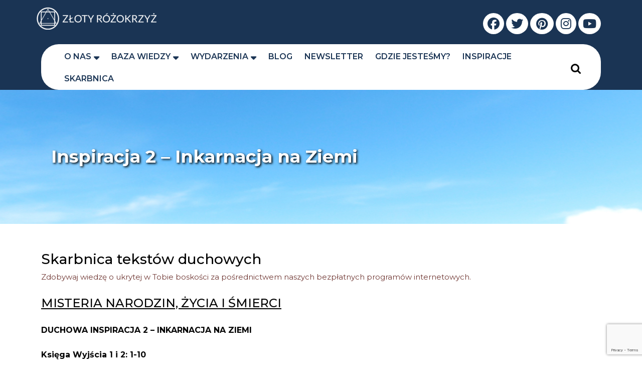

--- FILE ---
content_type: text/html
request_url: https://rozokrzyz.pl/skarbnica-tekstow-duchowych/misteria-narodzin-zycia-i-smierci/3814-2/
body_size: 14492
content:
<!DOCTYPE html>
<html lang="pl-PL">
<head>
  <meta charset="UTF-8">
  <meta name="viewport" content="width=device-width">
  <script
				type="text/javascript"
				src="https://app.termly.io/resource-blocker/67ddeb04-b929-4c6e-8c60-c85aee6288d5">
			</script>
<!-- MapPress Easy Google Maps Version:2.95 (https://www.mappresspro.com) -->
<title>Inspiracja 2  &#8211; Inkarnacja na Ziemi &#8211; Złoty Różokrzyż Polska</title>
<meta name='robots' content='max-image-preview:large' />
	<style>img:is([sizes="auto" i], [sizes^="auto," i]) { contain-intrinsic-size: 3000px 1500px }</style>
	<link rel='dns-prefetch' href='//fonts.googleapis.com' />
<link rel="alternate" type="application/rss+xml" title="Złoty Różokrzyż Polska &raquo; Kanał z wpisami" href="https://rozokrzyz.pl/feed/" />
<link rel='stylesheet' id='creativ_shortcodes-css' href='https://rozokrzyz.pl/wp-content/plugins/creativ-shortcodes//includes/shortcodes.css?ver=6.8.3' type='text/css' media='all' />
<link rel='stylesheet' id='creativ_shortcodes_fontawesome-css' href='https://rozokrzyz.pl/wp-content/plugins/creativ-shortcodes//fonts/fontawesome/css/font-awesome.min.css?ver=6.8.3' type='text/css' media='all' />
<link rel='stylesheet' id='creativ_shortcodes_fontello-css' href='https://rozokrzyz.pl/wp-content/plugins/creativ-shortcodes//fonts/fontello/css/fontello.css?ver=6.8.3' type='text/css' media='all' />
<link rel='stylesheet' id='wp-block-library-css' href='https://rozokrzyz.pl/wp-includes/css/dist/block-library/style.min.css?ver=6.8.3' type='text/css' media='all' />
<style id='wp-block-library-theme-inline-css' type='text/css'>
.wp-block-audio :where(figcaption){color:#555;font-size:13px;text-align:center}.is-dark-theme .wp-block-audio :where(figcaption){color:#ffffffa6}.wp-block-audio{margin:0 0 1em}.wp-block-code{border:1px solid #ccc;border-radius:4px;font-family:Menlo,Consolas,monaco,monospace;padding:.8em 1em}.wp-block-embed :where(figcaption){color:#555;font-size:13px;text-align:center}.is-dark-theme .wp-block-embed :where(figcaption){color:#ffffffa6}.wp-block-embed{margin:0 0 1em}.blocks-gallery-caption{color:#555;font-size:13px;text-align:center}.is-dark-theme .blocks-gallery-caption{color:#ffffffa6}:root :where(.wp-block-image figcaption){color:#555;font-size:13px;text-align:center}.is-dark-theme :root :where(.wp-block-image figcaption){color:#ffffffa6}.wp-block-image{margin:0 0 1em}.wp-block-pullquote{border-bottom:4px solid;border-top:4px solid;color:currentColor;margin-bottom:1.75em}.wp-block-pullquote cite,.wp-block-pullquote footer,.wp-block-pullquote__citation{color:currentColor;font-size:.8125em;font-style:normal;text-transform:uppercase}.wp-block-quote{border-left:.25em solid;margin:0 0 1.75em;padding-left:1em}.wp-block-quote cite,.wp-block-quote footer{color:currentColor;font-size:.8125em;font-style:normal;position:relative}.wp-block-quote:where(.has-text-align-right){border-left:none;border-right:.25em solid;padding-left:0;padding-right:1em}.wp-block-quote:where(.has-text-align-center){border:none;padding-left:0}.wp-block-quote.is-large,.wp-block-quote.is-style-large,.wp-block-quote:where(.is-style-plain){border:none}.wp-block-search .wp-block-search__label{font-weight:700}.wp-block-search__button{border:1px solid #ccc;padding:.375em .625em}:where(.wp-block-group.has-background){padding:1.25em 2.375em}.wp-block-separator.has-css-opacity{opacity:.4}.wp-block-separator{border:none;border-bottom:2px solid;margin-left:auto;margin-right:auto}.wp-block-separator.has-alpha-channel-opacity{opacity:1}.wp-block-separator:not(.is-style-wide):not(.is-style-dots){width:100px}.wp-block-separator.has-background:not(.is-style-dots){border-bottom:none;height:1px}.wp-block-separator.has-background:not(.is-style-wide):not(.is-style-dots){height:2px}.wp-block-table{margin:0 0 1em}.wp-block-table td,.wp-block-table th{word-break:normal}.wp-block-table :where(figcaption){color:#555;font-size:13px;text-align:center}.is-dark-theme .wp-block-table :where(figcaption){color:#ffffffa6}.wp-block-video :where(figcaption){color:#555;font-size:13px;text-align:center}.is-dark-theme .wp-block-video :where(figcaption){color:#ffffffa6}.wp-block-video{margin:0 0 1em}:root :where(.wp-block-template-part.has-background){margin-bottom:0;margin-top:0;padding:1.25em 2.375em}
</style>
<style id='classic-theme-styles-inline-css' type='text/css'>
/*! This file is auto-generated */
.wp-block-button__link{color:#fff;background-color:#32373c;border-radius:9999px;box-shadow:none;text-decoration:none;padding:calc(.667em + 2px) calc(1.333em + 2px);font-size:1.125em}.wp-block-file__button{background:#32373c;color:#fff;text-decoration:none}
</style>
<link rel='stylesheet' id='mappress-css' href='https://rozokrzyz.pl/wp-content/plugins/mappress-google-maps-for-wordpress/css/mappress.css?ver=2.95' type='text/css' media='all' />
<style id='global-styles-inline-css' type='text/css'>
:root{--wp--preset--aspect-ratio--square: 1;--wp--preset--aspect-ratio--4-3: 4/3;--wp--preset--aspect-ratio--3-4: 3/4;--wp--preset--aspect-ratio--3-2: 3/2;--wp--preset--aspect-ratio--2-3: 2/3;--wp--preset--aspect-ratio--16-9: 16/9;--wp--preset--aspect-ratio--9-16: 9/16;--wp--preset--color--black: #000000;--wp--preset--color--cyan-bluish-gray: #abb8c3;--wp--preset--color--white: #ffffff;--wp--preset--color--pale-pink: #f78da7;--wp--preset--color--vivid-red: #cf2e2e;--wp--preset--color--luminous-vivid-orange: #ff6900;--wp--preset--color--luminous-vivid-amber: #fcb900;--wp--preset--color--light-green-cyan: #7bdcb5;--wp--preset--color--vivid-green-cyan: #00d084;--wp--preset--color--pale-cyan-blue: #8ed1fc;--wp--preset--color--vivid-cyan-blue: #0693e3;--wp--preset--color--vivid-purple: #9b51e0;--wp--preset--gradient--vivid-cyan-blue-to-vivid-purple: linear-gradient(135deg,rgba(6,147,227,1) 0%,rgb(155,81,224) 100%);--wp--preset--gradient--light-green-cyan-to-vivid-green-cyan: linear-gradient(135deg,rgb(122,220,180) 0%,rgb(0,208,130) 100%);--wp--preset--gradient--luminous-vivid-amber-to-luminous-vivid-orange: linear-gradient(135deg,rgba(252,185,0,1) 0%,rgba(255,105,0,1) 100%);--wp--preset--gradient--luminous-vivid-orange-to-vivid-red: linear-gradient(135deg,rgba(255,105,0,1) 0%,rgb(207,46,46) 100%);--wp--preset--gradient--very-light-gray-to-cyan-bluish-gray: linear-gradient(135deg,rgb(238,238,238) 0%,rgb(169,184,195) 100%);--wp--preset--gradient--cool-to-warm-spectrum: linear-gradient(135deg,rgb(74,234,220) 0%,rgb(151,120,209) 20%,rgb(207,42,186) 40%,rgb(238,44,130) 60%,rgb(251,105,98) 80%,rgb(254,248,76) 100%);--wp--preset--gradient--blush-light-purple: linear-gradient(135deg,rgb(255,206,236) 0%,rgb(152,150,240) 100%);--wp--preset--gradient--blush-bordeaux: linear-gradient(135deg,rgb(254,205,165) 0%,rgb(254,45,45) 50%,rgb(107,0,62) 100%);--wp--preset--gradient--luminous-dusk: linear-gradient(135deg,rgb(255,203,112) 0%,rgb(199,81,192) 50%,rgb(65,88,208) 100%);--wp--preset--gradient--pale-ocean: linear-gradient(135deg,rgb(255,245,203) 0%,rgb(182,227,212) 50%,rgb(51,167,181) 100%);--wp--preset--gradient--electric-grass: linear-gradient(135deg,rgb(202,248,128) 0%,rgb(113,206,126) 100%);--wp--preset--gradient--midnight: linear-gradient(135deg,rgb(2,3,129) 0%,rgb(40,116,252) 100%);--wp--preset--font-size--small: 13px;--wp--preset--font-size--medium: 20px;--wp--preset--font-size--large: 36px;--wp--preset--font-size--x-large: 42px;--wp--preset--spacing--20: 0.44rem;--wp--preset--spacing--30: 0.67rem;--wp--preset--spacing--40: 1rem;--wp--preset--spacing--50: 1.5rem;--wp--preset--spacing--60: 2.25rem;--wp--preset--spacing--70: 3.38rem;--wp--preset--spacing--80: 5.06rem;--wp--preset--shadow--natural: 6px 6px 9px rgba(0, 0, 0, 0.2);--wp--preset--shadow--deep: 12px 12px 50px rgba(0, 0, 0, 0.4);--wp--preset--shadow--sharp: 6px 6px 0px rgba(0, 0, 0, 0.2);--wp--preset--shadow--outlined: 6px 6px 0px -3px rgba(255, 255, 255, 1), 6px 6px rgba(0, 0, 0, 1);--wp--preset--shadow--crisp: 6px 6px 0px rgba(0, 0, 0, 1);}:where(.is-layout-flex){gap: 0.5em;}:where(.is-layout-grid){gap: 0.5em;}body .is-layout-flex{display: flex;}.is-layout-flex{flex-wrap: wrap;align-items: center;}.is-layout-flex > :is(*, div){margin: 0;}body .is-layout-grid{display: grid;}.is-layout-grid > :is(*, div){margin: 0;}:where(.wp-block-columns.is-layout-flex){gap: 2em;}:where(.wp-block-columns.is-layout-grid){gap: 2em;}:where(.wp-block-post-template.is-layout-flex){gap: 1.25em;}:where(.wp-block-post-template.is-layout-grid){gap: 1.25em;}.has-black-color{color: var(--wp--preset--color--black) !important;}.has-cyan-bluish-gray-color{color: var(--wp--preset--color--cyan-bluish-gray) !important;}.has-white-color{color: var(--wp--preset--color--white) !important;}.has-pale-pink-color{color: var(--wp--preset--color--pale-pink) !important;}.has-vivid-red-color{color: var(--wp--preset--color--vivid-red) !important;}.has-luminous-vivid-orange-color{color: var(--wp--preset--color--luminous-vivid-orange) !important;}.has-luminous-vivid-amber-color{color: var(--wp--preset--color--luminous-vivid-amber) !important;}.has-light-green-cyan-color{color: var(--wp--preset--color--light-green-cyan) !important;}.has-vivid-green-cyan-color{color: var(--wp--preset--color--vivid-green-cyan) !important;}.has-pale-cyan-blue-color{color: var(--wp--preset--color--pale-cyan-blue) !important;}.has-vivid-cyan-blue-color{color: var(--wp--preset--color--vivid-cyan-blue) !important;}.has-vivid-purple-color{color: var(--wp--preset--color--vivid-purple) !important;}.has-black-background-color{background-color: var(--wp--preset--color--black) !important;}.has-cyan-bluish-gray-background-color{background-color: var(--wp--preset--color--cyan-bluish-gray) !important;}.has-white-background-color{background-color: var(--wp--preset--color--white) !important;}.has-pale-pink-background-color{background-color: var(--wp--preset--color--pale-pink) !important;}.has-vivid-red-background-color{background-color: var(--wp--preset--color--vivid-red) !important;}.has-luminous-vivid-orange-background-color{background-color: var(--wp--preset--color--luminous-vivid-orange) !important;}.has-luminous-vivid-amber-background-color{background-color: var(--wp--preset--color--luminous-vivid-amber) !important;}.has-light-green-cyan-background-color{background-color: var(--wp--preset--color--light-green-cyan) !important;}.has-vivid-green-cyan-background-color{background-color: var(--wp--preset--color--vivid-green-cyan) !important;}.has-pale-cyan-blue-background-color{background-color: var(--wp--preset--color--pale-cyan-blue) !important;}.has-vivid-cyan-blue-background-color{background-color: var(--wp--preset--color--vivid-cyan-blue) !important;}.has-vivid-purple-background-color{background-color: var(--wp--preset--color--vivid-purple) !important;}.has-black-border-color{border-color: var(--wp--preset--color--black) !important;}.has-cyan-bluish-gray-border-color{border-color: var(--wp--preset--color--cyan-bluish-gray) !important;}.has-white-border-color{border-color: var(--wp--preset--color--white) !important;}.has-pale-pink-border-color{border-color: var(--wp--preset--color--pale-pink) !important;}.has-vivid-red-border-color{border-color: var(--wp--preset--color--vivid-red) !important;}.has-luminous-vivid-orange-border-color{border-color: var(--wp--preset--color--luminous-vivid-orange) !important;}.has-luminous-vivid-amber-border-color{border-color: var(--wp--preset--color--luminous-vivid-amber) !important;}.has-light-green-cyan-border-color{border-color: var(--wp--preset--color--light-green-cyan) !important;}.has-vivid-green-cyan-border-color{border-color: var(--wp--preset--color--vivid-green-cyan) !important;}.has-pale-cyan-blue-border-color{border-color: var(--wp--preset--color--pale-cyan-blue) !important;}.has-vivid-cyan-blue-border-color{border-color: var(--wp--preset--color--vivid-cyan-blue) !important;}.has-vivid-purple-border-color{border-color: var(--wp--preset--color--vivid-purple) !important;}.has-vivid-cyan-blue-to-vivid-purple-gradient-background{background: var(--wp--preset--gradient--vivid-cyan-blue-to-vivid-purple) !important;}.has-light-green-cyan-to-vivid-green-cyan-gradient-background{background: var(--wp--preset--gradient--light-green-cyan-to-vivid-green-cyan) !important;}.has-luminous-vivid-amber-to-luminous-vivid-orange-gradient-background{background: var(--wp--preset--gradient--luminous-vivid-amber-to-luminous-vivid-orange) !important;}.has-luminous-vivid-orange-to-vivid-red-gradient-background{background: var(--wp--preset--gradient--luminous-vivid-orange-to-vivid-red) !important;}.has-very-light-gray-to-cyan-bluish-gray-gradient-background{background: var(--wp--preset--gradient--very-light-gray-to-cyan-bluish-gray) !important;}.has-cool-to-warm-spectrum-gradient-background{background: var(--wp--preset--gradient--cool-to-warm-spectrum) !important;}.has-blush-light-purple-gradient-background{background: var(--wp--preset--gradient--blush-light-purple) !important;}.has-blush-bordeaux-gradient-background{background: var(--wp--preset--gradient--blush-bordeaux) !important;}.has-luminous-dusk-gradient-background{background: var(--wp--preset--gradient--luminous-dusk) !important;}.has-pale-ocean-gradient-background{background: var(--wp--preset--gradient--pale-ocean) !important;}.has-electric-grass-gradient-background{background: var(--wp--preset--gradient--electric-grass) !important;}.has-midnight-gradient-background{background: var(--wp--preset--gradient--midnight) !important;}.has-small-font-size{font-size: var(--wp--preset--font-size--small) !important;}.has-medium-font-size{font-size: var(--wp--preset--font-size--medium) !important;}.has-large-font-size{font-size: var(--wp--preset--font-size--large) !important;}.has-x-large-font-size{font-size: var(--wp--preset--font-size--x-large) !important;}
:where(.wp-block-post-template.is-layout-flex){gap: 1.25em;}:where(.wp-block-post-template.is-layout-grid){gap: 1.25em;}
:where(.wp-block-columns.is-layout-flex){gap: 2em;}:where(.wp-block-columns.is-layout-grid){gap: 2em;}
:root :where(.wp-block-pullquote){font-size: 1.5em;line-height: 1.6;}
</style>
<link rel='stylesheet' id='contact-form-7-css' href='https://rozokrzyz.pl/wp-content/plugins/contact-form-7/includes/css/styles.css?ver=6.1.1' type='text/css' media='all' />
<link rel='stylesheet' id='charity-fundraiser-font-css' href='//fonts.googleapis.com/css?family=ABeeZee%3Aital%400%3B1%7CAbril+Fatfac%7CAcme%7CAllura%7CAmatic+SC%3Awght%40400%3B700%7CAnton%7CArchitects+Daughter%7CArchivo%3Aital%2Cwght%400%2C100%3B0%2C200%3B0%2C300%3B0%2C400%3B0%2C500%3B0%2C600%3B0%2C700%3B0%2C800%3B0%2C900%3B1%2C100%3B1%2C200%3B1%2C300%3B1%2C400%3B1%2C500%3B1%2C600%3B1%2C700%3B1%2C800%3B1%2C900%7CArimo%3Aital%2Cwght%400%2C400%3B0%2C500%3B0%2C600%3B0%2C700%3B1%2C400%3B1%2C500%3B1%2C600%3B1%2C700%7CArsenal%3Aital%2Cwght%400%2C400%3B0%2C700%3B1%2C400%3B1%2C700%7CArvo%3Aital%2Cwght%400%2C400%3B0%2C700%3B1%2C400%3B1%2C700%7CAlegreya%3Aital%2Cwght%400%2C400%3B0%2C500%3B0%2C600%3B0%2C700%3B0%2C800%3B0%2C900%3B1%2C400%3B1%2C500%3B1%2C600%3B1%2C700%3B1%2C800%3B1%2C900%7CAsap%3Aital%2Cwght%400%2C100%3B0%2C200%3B0%2C300%3B0%2C400%3B0%2C500%3B0%2C600%3B0%2C700%3B0%2C800%3B0%2C900%3B1%2C100%3B1%2C200%3B1%2C300%3B1%2C400%3B1%2C500%3B1%2C600%3B1%2C700%3B1%2C800%3B1%2C900%7CAssistant%3Awght%40200%3B300%3B400%3B500%3B600%3B700%3B800%7CAlfa+Slab+One%7CAveria+Serif+Libre%3Aital%2Cwght%400%2C300%3B0%2C400%3B0%2C700%3B1%2C300%3B1%2C400%3B1%2C700%7CBangers%7CBoogaloo%7CBad+Script%7CBarlow%3Aital%2Cwght%400%2C100%3B0%2C200%3B0%2C300%3B0%2C400%3B0%2C500%3B0%2C600%3B0%2C700%3B0%2C800%3B0%2C900%3B1%2C100%3B1%2C200%3B1%2C300%3B1%2C400%3B1%2C500%3B1%2C600%3B1%2C700%3B1%2C800%3B1%2C900%7CBarlow+Condensed%3Aital%2Cwght%400%2C100%3B0%2C200%3B0%2C300%3B0%2C400%3B0%2C500%3B0%2C600%3B0%2C700%3B0%2C800%3B0%2C900%3B1%2C100%3B1%2C200%3B1%2C300%3B1%2C400%3B1%2C500%3B1%2C600%3B1%2C700%3B1%2C800%3B1%2C900%7CBerkshire+Swash%7CBitter%3Aital%2Cwght%400%2C100%3B0%2C200%3B0%2C300%3B0%2C400%3B0%2C500%3B0%2C600%3B0%2C700%3B0%2C800%3B0%2C900%3B1%2C100%3B1%2C200%3B1%2C300%3B1%2C400%3B1%2C500%3B1%2C600%3B1%2C700%3B1%2C800%3B1%2C900%7CBree+Serif%7CBenchNine%3Awght%40300%3B400%3B700%7CCabin%3Aital%2Cwght%400%2C400%3B0%2C500%3B0%2C600%3B0%2C700%3B1%2C400%3B1%2C500%3B1%2C600%3B1%2C700%7CCardo%3Aital%2Cwght%400%2C400%3B0%2C700%3B1%2C400%7CCourgette%7CCaveat%3Awght%40400%3B500%3B600%3B700%7CCaveat+Brush%7CCherry+Swash%3Awght%40400%3B700%7CComfortaa%3Awght%40300%3B400%3B500%3B600%3B700%7CCormorant+Garamond%3Aital%2Cwght%400%2C300%3B0%2C400%3B0%2C500%3B0%2C600%3B0%2C700%3B1%2C300%3B1%2C400%3B1%2C500%3B1%2C600%3B1%2C700%7CCrimson+Text%3Aital%2Cwght%400%2C400%3B0%2C600%3B0%2C700%3B1%2C400%3B1%2C600%3B1%2C700%7CCuprum%3Aital%2Cwght%400%2C400%3B0%2C500%3B0%2C600%3B0%2C700%3B1%2C400%3B1%2C500%3B1%2C600%3B1%2C700%7CCookie%7CComing+Soon%7CCharm%3Awght%40400%3B700%7CChewy%7CDays+One%7CDM+Serif+Display%3Aital%400%3B1%7CDosis%3Awght%40200%3B300%3B400%3B500%3B600%3B700%3B800%7CEB+Garamond%3Aital%2Cwght%400%2C400%3B0%2C500%3B0%2C600%3B0%2C700%3B0%2C800%3B1%2C400%3B1%2C500%3B1%2C600%3B1%2C700%3B1%2C800%7CEconomica%3Aital%2Cwght%400%2C400%3B0%2C700%3B1%2C400%3B1%2C700%7CEpilogue%3Aital%2Cwght%400%2C100%3B0%2C200%3B0%2C300%3B0%2C400%3B0%2C500%3B0%2C600%3B0%2C700%3B0%2C800%3B0%2C900%3B1%2C100%3B1%2C200%3B1%2C300%3B1%2C400%3B1%2C500%3B1%2C600%3B1%2C700%3B1%2C800%3B1%2C900%7CExo+2%3Aital%2Cwght%400%2C100%3B0%2C200%3B0%2C300%3B0%2C400%3B0%2C500%3B0%2C600%3B0%2C700%3B0%2C800%3B0%2C900%3B1%2C100%3B1%2C200%3B1%2C300%3B1%2C400%3B1%2C500%3B1%2C600%3B1%2C700%3B1%2C800%3B1%2C900%7CFamiljen+Grotesk%3Aital%2Cwght%400%2C400%3B0%2C500%3B0%2C600%3B0%2C700%3B1%2C400%3B1%2C500%3B1%2C600%3B1%2C700%7CFira+Sans%3Aital%2Cwght%400%2C100%3B0%2C200%3B0%2C300%3B0%2C400%3B0%2C500%3B0%2C600%3B0%2C700%3B0%2C800%3B0%2C900%3B1%2C100%3B1%2C200%3B1%2C300%3B1%2C400%3B1%2C500%3B1%2C600%3B1%2C700%3B1%2C800%3B1%2C900%7CFredoka+One%7CFjalla+One%7CFrancois+One%7CFrank+Ruhl+Libre%3Awght%40300%3B400%3B500%3B700%3B900%7CGabriela%7CGloria+Hallelujah%7CGreat+Vibes%7CHandlee%7CHammersmith+One%7CHeebo%3Awght%40100%3B200%3B300%3B400%3B500%3B600%3B700%3B800%3B900%7CHind%3Awght%40300%3B400%3B500%3B600%3B700%7CInconsolata%3Awght%40200%3B300%3B400%3B500%3B600%3B700%3B800%3B900%7CIndie+Flower%7CIM+Fell+English+SC%7CJulius+Sans+One%7CJomhuria%7CJosefin+Slab%3Aital%2Cwght%400%2C100%3B0%2C200%3B0%2C300%3B0%2C400%3B0%2C500%3B0%2C600%3B0%2C700%3B1%2C100%3B1%2C200%3B1%2C300%3B1%2C400%3B1%2C500%3B1%2C600%3B1%2C700%7CJosefin+Sans%3Aital%2Cwght%400%2C100%3B0%2C200%3B0%2C300%3B0%2C400%3B0%2C500%3B0%2C600%3B0%2C700%3B1%2C100%3B1%2C200%3B1%2C300%3B1%2C400%3B1%2C500%3B1%2C600%3B1%2C700%7CJost%3Aital%2Cwght%400%2C100%3B0%2C200%3B0%2C300%3B0%2C400%3B0%2C500%3B0%2C600%3B0%2C700%3B0%2C800%3B0%2C900%3B1%2C100%3B1%2C200%3B1%2C300%3B1%2C400%3B1%2C500%3B1%2C600%3B1%2C700%3B1%2C800%3B1%2C900%7CKaisei+HarunoUmi%3Awght%40400%3B500%3B700%7CKanit%3Aital%2Cwght%400%2C100%3B0%2C200%3B0%2C300%3B0%2C400%3B0%2C500%3B0%2C600%3B0%2C700%3B0%2C800%3B0%2C900%3B1%2C100%3B1%2C200%3B1%2C300%3B1%2C400%3B1%2C500%3B1%2C600%3B1%2C700%3B1%2C800%3B1%2C900%7CKaushan+Script%7CKrub%3Aital%2Cwght%400%2C200%3B0%2C300%3B0%2C400%3B0%2C500%3B0%2C600%3B0%2C700%3B1%2C200%3B1%2C300%3B1%2C400%3B1%2C500%3B1%2C600%3B1%2C700%7CLato%3Aital%2Cwght%400%2C100%3B0%2C300%3B0%2C400%3B0%2C700%3B0%2C900%3B1%2C100%3B1%2C300%3B1%2C400%3B1%2C700%3B1%2C900%7CLora%3Aital%2Cwght%400%2C400%3B0%2C500%3B0%2C600%3B0%2C700%3B1%2C400%3B1%2C500%3B1%2C600%3B1%2C700%7CLibre+Baskerville%3Aital%2Cwght%400%2C400%3B0%2C700%3B1%2C400%7CLobster%7CLobster+Two%3Aital%2Cwght%400%2C400%3B0%2C700%3B1%2C400%3B1%2C700%7CMerriweather%3Aital%2Cwght%400%2C300%3B0%2C400%3B0%2C700%3B0%2C900%3B1%2C300%3B1%2C400%3B1%2C700%3B1%2C900%7CMonda%3Awght%40400%3B700%7CMontserrat%3Aital%2Cwght%400%2C100%3B0%2C200%3B0%2C300%3B0%2C400%3B0%2C500%3B0%2C600%3B0%2C700%3B0%2C800%3B0%2C900%3B1%2C100%3B1%2C200%3B1%2C300%3B1%2C400%3B1%2C500%3B1%2C600%3B1%2C700%3B1%2C800%3B1%2C900%7CMulish%3Aital%2Cwght%400%2C200%3B0%2C300%3B0%2C400%3B0%2C500%3B0%2C600%3B0%2C700%3B0%2C800%3B0%2C900%3B1%2C200%3B1%2C300%3B1%2C400%3B1%2C500%3B1%2C600%3B1%2C700%3B1%2C800%3B1%2C900%7CMarck+Script%7CMarcellus%7CMerienda+One%7CMonda%3Awght%40400%3B700%7CNoto+Serif%3Aital%2Cwght%400%2C400%3B0%2C700%3B1%2C400%3B1%2C700%7CNunito+Sans%3Aital%2Cwght%400%2C200%3B0%2C300%3B0%2C400%3B0%2C600%3B0%2C700%3B0%2C800%3B0%2C900%3B1%2C200%3B1%2C300%3B1%2C400%3B1%2C600%3B1%2C700%3B1%2C800%3B1%2C900%7COpen+Sans%3Aital%2Cwght%400%2C300%3B0%2C400%3B0%2C500%3B0%2C600%3B0%2C700%3B0%2C800%3B1%2C300%3B1%2C400%3B1%2C500%3B1%2C600%3B1%2C700%3B1%2C800%7COverpass%3Aital%2Cwght%400%2C100%3B0%2C200%3B0%2C300%3B0%2C400%3B0%2C500%3B0%2C600%3B0%2C700%3B0%2C800%3B0%2C900%3B1%2C100%3B1%2C200%3B1%2C300%3B1%2C400%3B1%2C500%3B1%2C600%3B1%2C700%3B1%2C800%3B1%2C900%7COverpass+Mono%3Awght%40300%3B400%3B500%3B600%3B700%7COxygen%3Awght%40300%3B400%3B700%7COswald%3Awght%40200%3B300%3B400%3B500%3B600%3B700%7COrbitron%3Awght%40400%3B500%3B600%3B700%3B800%3B900%7CPatua+One%7CPacifico%7CPadauk%3Awght%40400%3B700%7CPlayball%7CPlayfair+Display%3Aital%2Cwght%400%2C400%3B0%2C500%3B0%2C600%3B0%2C700%3B0%2C800%3B0%2C900%3B1%2C400%3B1%2C500%3B1%2C600%3B1%2C700%3B1%2C800%3B1%2C900%7CPrompt%3Aital%2Cwght%400%2C100%3B0%2C200%3B0%2C300%3B0%2C400%3B0%2C500%3B0%2C600%3B0%2C700%3B0%2C800%3B0%2C900%3B1%2C100%3B1%2C200%3B1%2C300%3B1%2C400%3B1%2C500%3B1%2C600%3B1%2C700%3B1%2C800%3B1%2C900%7CPT+Sans%3Aital%2Cwght%400%2C400%3B0%2C700%3B1%2C400%3B1%2C700%7CPT+Serif%3Aital%2Cwght%400%2C400%3B0%2C700%3B1%2C400%3B1%2C700%7CPhilosopher%3Aital%2Cwght%400%2C400%3B0%2C700%3B1%2C400%3B1%2C700%7CPermanent+Marker%7CPoiret+One%7CPoppins%3Aital%2Cwght%400%2C100%3B0%2C200%3B0%2C300%3B0%2C400%3B0%2C500%3B0%2C600%3B0%2C700%3B0%2C800%3B0%2C900%3B1%2C100%3B1%2C200%3B1%2C300%3B1%2C400%3B1%2C500%3B1%2C600%3B1%2C700%3B1%2C800%3B1%2C900%7CPrata%7CQuicksand%3Awght%40300%3B400%3B500%3B600%3B700%7CQuattrocento+Sans%3Aital%2Cwght%400%2C400%3B0%2C700%3B1%2C400%3B1%2C700%7CRaleway%3Aital%2Cwght%400%2C100%3B0%2C200%3B0%2C300%3B0%2C400%3B0%2C500%3B0%2C600%3B0%2C700%3B0%2C800%3B0%2C900%3B1%2C100%3B1%2C200%3B1%2C300%3B1%2C400%3B1%2C500%3B1%2C600%3B1%2C700%3B1%2C800%3B1%2C900%7CRubik%3Aital%2Cwght%400%2C300%3B0%2C400%3B0%2C500%3B0%2C600%3B0%2C700%3B0%2C800%3B0%2C900%3B1%2C300%3B1%2C400%3B1%2C500%3B1%2C600%3B1%2C700%3B1%2C800%3B1%2C900%7CRoboto+Condensed%3Aital%2Cwght%400%2C300%3B0%2C400%3B0%2C700%3B1%2C300%3B1%2C400%3B1%2C700%7CRokkitt%3Awght%40100%3B200%3B300%3B400%3B500%3B600%3B700%3B800%3B900%7CRopa+Sans%3Aital%400%3B1%7CRusso+One%7CRighteous%7CSaira%3Aital%2Cwght%400%2C100%3B0%2C200%3B0%2C300%3B0%2C400%3B0%2C500%3B0%2C600%3B0%2C700%3B0%2C800%3B0%2C900%3B1%2C100%3B1%2C200%3B1%2C300%3B1%2C400%3B1%2C500%3B1%2C600%3B1%2C700%3B1%2C800%3B1%2C900%7CSatisfy%7CSen%3Awght%40400%3B700%3B800%7CSlabo+13px%7CSlabo+27px%7CSource+Sans+Pro%3Aital%2Cwght%400%2C200%3B0%2C300%3B0%2C400%3B0%2C600%3B0%2C700%3B0%2C900%3B1%2C200%3B1%2C300%3B1%2C400%3B1%2C600%3B1%2C700%3B1%2C900%7CShadows+Into+Light+Two%7CShadows+Into+Light%7CSacramento%7CSail%7CShrikhand%7CLeague+Spartan%3Awght%40100%3B200%3B300%3B400%3B500%3B600%3B700%3B800%3B900%7CStaatliches%7CStylish%7CTangerine%3Awght%40400%3B700%7CTitillium+Web%3Aital%2Cwght%400%2C200%3B0%2C300%3B0%2C400%3B0%2C600%3B0%2C700%3B0%2C900%3B1%2C200%3B1%2C300%3B1%2C400%3B1%2C600%3B1%2C700%7CTrirong%3Aital%2Cwght%400%2C100%3B0%2C200%3B0%2C300%3B0%2C400%3B0%2C500%3B0%2C600%3B0%2C700%3B0%2C800%3B0%2C900%3B1%2C100%3B1%2C200%3B1%2C300%3B1%2C400%3B1%2C500%3B1%2C600%3B1%2C700%3B1%2C800%3B1%2C900%7CUbuntu%3Aital%2Cwght%400%2C300%3B0%2C400%3B0%2C500%3B0%2C700%3B1%2C300%3B1%2C400%3B1%2C500%3B1%2C700%7CUnica+One%7CVT323%7CVarela+Round%7CVampiro+One%7CVollkorn%3Aital%2Cwght%400%2C400%3B0%2C500%3B0%2C600%3B0%2C700%3B0%2C800%3B0%2C900%3B1%2C400%3B1%2C500%3B1%2C600%3B1%2C700%3B1%2C800%3B1%2C900%7CVolkhov%3Aital%2Cwght%400%2C400%3B0%2C700%3B1%2C400%3B1%2C700%7CWork+Sans%3Aital%2Cwght%400%2C100%3B0%2C200%3B0%2C300%3B0%2C400%3B0%2C500%3B0%2C600%3B0%2C700%3B0%2C800%3B0%2C900%3B1%2C100%3B1%2C200%3B1%2C300%3B1%2C400%3B1%2C500%3B1%2C600%3B1%2C700%3B1%2C800%3B1%2C900%7CYanone+Kaffeesatz%3Awght%40200%3B300%3B400%3B500%3B600%3B700%7CYeseva+One%7CZCOOL+XiaoWei&#038;ver=6.8.3' type='text/css' media='all' />
<link rel='stylesheet' id='bootstrap-css-css' href='https://rozokrzyz.pl/wp-content/themes/charity-fundraiser/css/bootstrap.css?ver=6.8.3' type='text/css' media='all' />
<link rel='stylesheet' id='charity-fundraiser-basic-style-css' href='https://rozokrzyz.pl/wp-content/themes/charity-fundraiser/style.css?ver=6.8.3' type='text/css' media='all' />
<style id='charity-fundraiser-basic-style-inline-css' type='text/css'>

		p,span{
		    color:!important;
		    font-family: ;
		    font-size: ;
		}
		a{
		    color:!important;
		    font-family: ;
		}
		li{
		    color:!important;
		    font-family: ;
		}
		h1{
		    color:#ffffff!important;
		    font-family: !important;
		    font-size: !important;
		}
		h2{
		    color:!important;
		    font-family: !important;
		    font-size: !important;
		}
		h3{
		    color:!important;
		    font-family: !important;
		    font-size: !important;
		}
		h4{
		    color:!important;
		    font-family: !important;
		    font-size: !important;
		}
		h5{
		    color:!important;
		    font-family: !important;
		    font-size: !important;
		}
		h6{
		    color:!important;
		    font-family: !important;
		    font-size: !important;
		}
	
#footer input[type="submit"], a.button, .nav-menu ul ul a, .social-media i:hover, .donate-link , h1.page-title, h1.search-title, #slider .carousel-control-prev-icon, #slider .carousel-control-next-icon, .more-btn a, .woocommerce span.onsale, .woocommerce #respond input#submit, .woocommerce a.button, .woocommerce button.button, .woocommerce input.button,.woocommerce #respond input#submit.alt, .woocommerce a.button.alt, .woocommerce button.button.alt, .woocommerce input.button.alt, nav.woocommerce-MyAccount-navigation ul li, .blogbtn a,  #comments input[type="submit"].submit, #sidebar input[type="submit"], .pagination .current, span.meta-nav, .tags a:hover,#comments a.comment-reply-link,.footerinner .tagcloud a:hover, .woocommerce-product-search button, .back-to-top, .navigation .nav-previous a, .navigation .nav-next a ,.more-btn a,.bradcrumbs a, .bradcrumbs span,.post-categories li a,span.page-links-title,.page-links .current .page-number,.page-links a span:hover,#maincontent .wp-block-button a,.wp-block-search__button,#sidebar .tagcloud a:hover,.wp-block-tag-cloud a:hover,a.wc-block-components-totals-coupon-link, a.components-button.wc-block-components-button.wp-element-button.wc-block-cart__submit-button.contained, a.wc-block-components-checkout-return-to-cart-button, .wc-block-components-totals-coupon__button.contained, button.wc-block-components-checkout-place-order-button,a.wc-block-components-button.wp-element-button.wc-block-cart__submit-button.contained, .woocommerce a.added_to_cart.wc-forward{background-color: #a89100;}.wc-block-grid__product-onsale{background-color: #a89100!important;}.wc-block-grid__product-onsale{border-color: #a89100!important;} .nav-menu ul li a:active, .nav-menu ul li a:hover, #sidebar ul li a:hover, .nav-menu a:hover, p.bold-font, .contact-details i, .donate-link:hover a, .blog-sec h2 a, .copyright a , .footerinner ul li a:hover,  #sidebar h3, span.post-title, .tags a i, .comment-meta.commentmetadata a, #wrapper .related-posts h3 a, #wrapper .related-posts h2.related-posts-main-title,#sidebar .wp-block-search__label,#sidebar h2,.rss-widget-title,#footer .widget_calendar tbody a, .wp-calendar-nav a,.wp-block-latest-comments__comment-meta a,.wp-block-categories a,.wp-block-archives a,.wp-block-latest-posts a, .wp-block-page-list a,.wp-block-rss a{color: #a89100;} 
		@media screen and (max-width:1000px){
			.nav-menu .current_page_item > a, .nav-menu .current-menu-item > a, .nav-menu .current_page_ancestor > a, .nav-menu ul li a:hover{color: #a89100;} } .nav-menu ul ul, .menu-sec , .donate-link, hr.help, .inner,.tags a:hover,.page-links .current .page-number,#sidebar .tagcloud a:hover,#sidebar .widget,#footer h3, #footer h2, #footer .wp-block-search__label, .footerinner .tagcloud a:hover, .wp-block-tag-cloud a:hover{border-color: #a89100;} .nav-menu ul li a:hover {border-left-color: #a89100;}  .back-to-top::before {border-bottom-color: #a89100;}  input[type="submit"],  a.button:hover, #comments a.comment-reply-link:hover,span.page-number, .nav-menu ul ul a:hover, .top-bar, .more-btn a:hover , .woocommerce #respond input#submit:hover, .woocommerce a.button:hover, .woocommerce button.button:hover, .woocommerce input.button:hover,.woocommerce #respond input#submit.alt:hover, .woocommerce a.button.alt:hover, .woocommerce button.button.alt:hover, .woocommerce input.button.alt:hover, .blogbtn a:hover, #footer, .inner, .pagination a:hover,.more-btn a:hover,.bradcrumbs a:hover,#comments input[type="submit"].submit:hover,#maincontent .wp-block-button a:hover, button.wc-block-components-checkout-place-order-button:hover,
			a.wc-block-components-totals-coupon-link:hover, a.components-button.wc-block-components-button.wp-element-button.wc-block-cart__submit-button.contained:hover,
			a.wc-block-components-checkout-return-to-cart-button:hover{background-color: #1a3454;} .pagination span, .pagination a, .nav-menu a, .social-media i, #help h3, #help h4, #help p, .post-info i, .title-box h1, #wrapper h1,#sidebar .tagcloud a, .wp-block-tag-cloud a{color: #1a3454;} #sidebar h3, .pagination span, .pagination a, .pagination .current,#sidebar h3, #sidebar h2, #sidebar .wp-block-search__label,#sidebar .tagcloud a, .wp-block-tag-cloud a,#maincontent .wp-block-button a:hover{border-color: #1a3454;}body{max-width: 100%;}#slider img{opacity:0.7}@media screen and (min-width:721px) {#slider .carousel-caption, #slider .inner_carousel, #slider .inner_carousel h1{text-align:left;}#slider .carousel-caption{left:10%; right:50%;}}.blog-sec, .blog-sec h2, .post-info, .blogbtn{ text-align: left;}#slider .carousel-control-prev-icon:hover,#slider .carousel-control-next-icon:hover{background-color: #dd9933 !important;} .tg-loader{border-color: #0a547f;}  .tg-loader-inner, .preloader .preloader-container .animated-preloader, .preloader .preloader-container .animated-preloader:before{background-color: #0a547f;} .blogbtn a, .more-btn a, #comments input[type="submit"].submit{border-radius: 3px;}.blogbtn a{font-weight: ;}#footer h3, #footer h2, #footer .wp-block-search__label{font-size: 26px; }#footer h3, #footer h2, #footer .wp-block-search__label{font-weight: 600;}#footer h3{text-align: left;}#footer .widget ul{text-align: left;}#footer h3{text-transform: Capitalize;}#footer h3{letter-spacing: px;}#footer {}#footer .copyright p{text-align: center;}#footer .copyright p{font-size: px;}#footer .copyright p,#footer .copyright a{color: !important;}.back-to-top{color: !important;}.back-to-top{background-color: !important;}.back-to-top::before{border-bottom-color: !important;}.top-header{padding-top: 10px; padding-bottom: 4px; }.woocommerce ul.products li.product, .woocommerce-page ul.products li.product{padding-top: 10px; padding-bottom: 10px; padding-left: 10px; padding-right: 10px;}.woocommerce ul.products li.product, .woocommerce-page ul.products li.product{border-radius: px;}.woocommerce ul.products li.product, .woocommerce-page ul.products li.product{box-shadow: 0px 0px 0px #eee;}.woocommerce ul.products li.product .button, .woocommerce div.product form.cart .button, a.button.wc-forward, .woocommerce .cart .button, .woocommerce .cart input.button, .woocommerce #payment #place_order, .woocommerce-page #payment #place_order, button.woocommerce-button.button.woocommerce-form-login__submit, .woocommerce button.button:disabled, .woocommerce button.button:disabled[disabled]{padding-top: 10px; padding-bottom: 10px; padding-left: 15px; padding-right: 15px;}.woocommerce ul.products li.product .button, .woocommerce div.product form.cart .button, a.button.wc-forward, .woocommerce .cart .button, .woocommerce .cart input.button, a.checkout-button.button.alt.wc-forward, .woocommerce #payment #place_order, .woocommerce-page #payment #place_order, button.woocommerce-button.button.woocommerce-form-login__submit{border-radius: px;}.woocommerce span.onsale {padding-top: px; padding-bottom: px; padding-left: px; padding-right: px;}.woocommerce span.onsale {border-radius: 50px;}.woocommerce ul.products li.product .onsale{ left:auto; right:0;}.woocommerce span.onsale {font-size: 13px;}#comments textarea{ width:100%;}#footer{background-position: center center!important;}#footer{background-attachment: scroll;}.blog-sec img{border-radius: 3px;} .fixed-header{ padding-top: px; padding-bottom: px}.nav-menu li a{font-size: 16px;}.nav-menu li a{font-weight: 600;}.nav-menu li a{ text-transform: uppercase;}.social-media i{font-size: 24px;}#page-site-header{background-image: url(https://rozokrzyz.pl/wp-content/themes/charity-fundraiser/images/default.png); background-size: cover;}.single #wrapper h1, .page #wrapper h1, .page #wrapper img, .page .title-box h1{ display: none;}.page-template-custom-front-page #page-site-header{ display: none;}.more-btn a{color:  !important;}.more-btn a{background: #1a3454 !important;}.more-btn a{border-radius: 30px !important;}.more-btn a:hover{color:  !important;}.more-btn a:hover{background:  !important;}#slider img{height: 500px;}@media screen and (max-width: 768px){
		#slider img{height: auto;} }.blog-sec .post-info span:after{ content: "|"; padding-left:10px;}.blog-sec .post-info span:last-child:after{ content: none;}.post-info span:after{ content: "|"; padding-left:10px;}.post-info span:last-child:after{ content: none;}.grid-post-info span:after{ content: "|"; padding-left:10px;}.grid-post-info span:last-child:after{ content: none;}.logo h1, .logo p.site-title{font-size: 25px;}.logo p.site-description{font-size: 12px;}.toggle-menu {background-color: ;} @media screen and (max-width: 575px){
			.preloader, #overlayer, .tg-loader{ visibility: hidden;} }@media screen and (max-width: 575px){
			.sticky{ position: static;} }@media screen and (max-width:575px) {.show-back-to-top{visibility: hidden !important;} }@media screen and (max-width:575px) {#sidebar{display:none;} }.logo{padding: 2px !important;}.logo h1 a, .logo p.site-title a{color: #a08733 !important;}.logo p.site-description{color:  !important;}@media screen and (max-width: 575px){
			#slider{ display: none;} }@media screen and (max-width: 575px){
			.more-btn{ display: none;} }.nav-menu a, .sf-arrows ul .sf-with-ul, .sf-arrows .sf-with-ul, .nav ul li a{padding: 10px;}.nav-menu ul li a{}.logo{margin: 0px;}.nav-menu a,.nav-menu .current_page_item > a, .nav-menu .current-menu-item > a, .nav-menu .current_page_ancestor > a{color:  !important;}.nav-menu a:hover, .nav-menu ul li a:hover{color: #ffffff !important;}.nav-menu ul.sub-menu a, .nav-menu ul.sub-menu li a,.nav-menu ul.children a, .nav-menu ul.children li a{color:  !important;}.nav-menu ul.sub-menu a:hover, .nav-menu ul.sub-menu li a:hover,.nav-menu ul.children a:hover, .nav-menu ul.children li a:hover{color:  !important;}.bradcrumbs{ text-align: Left;}.bradcrumbs a,.bradcrumbs span{color: #fcfcfc!important;}.bradcrumbs a,.bradcrumbs span{background-color: #9e9600!important;}.bradcrumbs a:hover{color: #d6d6d6!important;}.bradcrumbs a:hover{background-color: !important;}.feature-box img{border-radius: 0px;}.feature-box img{box-shadow: 0px 0px 0px #ccc;}.blogbtn a{font-size: 16px;}.blogbtn a{letter-spacing: 0.3px;}
</style>
<link rel='stylesheet' id='charity-fundraiser-block-pattern-frontend-css' href='https://rozokrzyz.pl/wp-content/themes/charity-fundraiser/block-patterns/css/block-frontend.css?ver=6.8.3' type='text/css' media='all' />
<link rel='stylesheet' id='font-awesome-css-css' href='https://rozokrzyz.pl/wp-content/themes/charity-fundraiser/css/fontawesome-all.css?ver=6.8.3' type='text/css' media='all' />
<link rel='stylesheet' id='charity-fundraiser-block-style-css' href='https://rozokrzyz.pl/wp-content/themes/charity-fundraiser/css/blocks-style.css?ver=6.8.3' type='text/css' media='all' />
<link rel='stylesheet' id='dflip-style-css' href='https://rozokrzyz.pl/wp-content/plugins/3d-flipbook-dflip-lite/assets/css/dflip.min.css?ver=2.3.75' type='text/css' media='all' />
<script type="text/javascript" src="https://rozokrzyz.pl/wp-includes/js/jquery/jquery.min.js?ver=3.7.1" id="jquery-core-js"></script>
<script type="text/javascript" src="https://rozokrzyz.pl/wp-includes/js/jquery/jquery-migrate.min.js?ver=3.4.1" id="jquery-migrate-js"></script>
<script type="text/javascript" src="https://rozokrzyz.pl/wp-content/plugins/creativ-shortcodes//includes/shortcodes.js?ver=6.8.3" id="creativ_shortcodes_js-js"></script>
<script type="text/javascript" src="https://rozokrzyz.pl/wp-content/themes/charity-fundraiser/js/custom.js?ver=6.8.3" id="charity-fundraiser-customscripts-js"></script>
<script type="text/javascript" src="https://rozokrzyz.pl/wp-content/themes/charity-fundraiser/js/bootstrap.js?ver=6.8.3" id="bootstrap-js-js"></script>
<link rel="https://api.w.org/" href="https://rozokrzyz.pl/wp-json/" /><link rel="alternate" title="JSON" type="application/json" href="https://rozokrzyz.pl/wp-json/wp/v2/pages/3814" /><link rel="EditURI" type="application/rsd+xml" title="RSD" href="https://rozokrzyz.pl/xmlrpc.php?rsd" />
<meta name="generator" content="WordPress 6.8.3" />
<link rel="canonical" href="https://rozokrzyz.pl/skarbnica-tekstow-duchowych/misteria-narodzin-zycia-i-smierci/3814-2/" />
<link rel='shortlink' href='https://rozokrzyz.pl/?p=3814' />
<link rel="alternate" title="oEmbed (JSON)" type="application/json+oembed" href="https://rozokrzyz.pl/wp-json/oembed/1.0/embed?url=https%3A%2F%2Frozokrzyz.pl%2Fskarbnica-tekstow-duchowych%2Fmisteria-narodzin-zycia-i-smierci%2F3814-2%2F" />
<link rel="alternate" title="oEmbed (XML)" type="text/xml+oembed" href="https://rozokrzyz.pl/wp-json/oembed/1.0/embed?url=https%3A%2F%2Frozokrzyz.pl%2Fskarbnica-tekstow-duchowych%2Fmisteria-narodzin-zycia-i-smierci%2F3814-2%2F&#038;format=xml" />

		<!-- GA Google Analytics @ https://m0n.co/ga -->
		<script async src="https://www.googletagmanager.com/gtag/js?id=G-PBZHN3HY4V"></script>
		<script>
			window.dataLayer = window.dataLayer || [];
			function gtag(){dataLayer.push(arguments);}
			gtag('js', new Date());
			gtag('config', 'G-PBZHN3HY4V');
		</script>

	<link rel="icon" href="https://rozokrzyz.pl/wp-content/uploads/2017/07/favicon.png" sizes="32x32" />
<link rel="icon" href="https://rozokrzyz.pl/wp-content/uploads/2017/07/favicon.png" sizes="192x192" />
<link rel="apple-touch-icon" href="https://rozokrzyz.pl/wp-content/uploads/2017/07/favicon.png" />
<meta name="msapplication-TileImage" content="https://rozokrzyz.pl/wp-content/uploads/2017/07/favicon.png" />
		<style type="text/css" id="wp-custom-css">
			.menu-sec {
	border: none;
	border-radius: 35px
}

body .creativ-shortcode p {
    margin-bottom: 20px;
}

.newsletter-placeholder-on-page {
	height: 380px
}

.section-bottom {
	margin-top: 40px
}

.top-bar {
/* 	background-color: transparent; */
/* 	border-bottom: 1px solid black; */
}

.nav-menu ul li a:hover {
background-color: #8e7200;
}

.nav-menu .current-menu-item a {
    color: #8e7200 !important;
/* 	border-bottom: 1px solid green; */
}

.nav-menu ul.sub-menu a, .nav-menu ul.sub-menu li a {
    color: white !important;
}

.page-header {
	  color: white;
  text-shadow: 2px 2px 4px #000000;
}

.display-posts-listing .listing-item{
	padding-bottom: 20px;
}

.display-posts-listing .listing-item img{
	padding-bottom: 5px;
}

.entry-content a {
	color: #a89100;
	text-decoration: none
}

#slider .inner_carousel h1 {
	text-shadow: 1px 1px 3px black;
}

#wpcf7-f4-p289-o1 {
  padding: 10px;
}

@media (min-width: 992px) {
  .col-lg-8 {
    flex: 0 0 auto;
    width: 90%;
  }
}


		</style>
		</head>
<body class="wp-singular page-template-default page page-id-3814 page-child parent-pageid-3769 wp-custom-logo wp-embed-responsive wp-theme-charity-fundraiser metaslider-plugin">
  
  
  <header role="banner">
    <a class="screen-reader-text skip-link" href="#maincontent">Skip to content<span class="screen-reader-text">Skip to Content</span></a>
          <div class="toggle-menu responsive-menu p-2">
        <button role="tab"><i class="fas fa-bars pe-1"></i>Menu<span class="screen-reader-text">Menu</span></button>
      </div>
      <div id="sidelong-menu" class="nav side-nav">
        <nav id="primary-site-navigation" class="nav-menu" role="navigation" aria-label="Top Menu">
          <div class="main-menu-navigation clearfix"><ul id="menu-glowne" class="clearfix mobile_nav"><li id="menu-item-212" class="menu-item menu-item-type-post_type menu-item-object-page menu-item-has-children menu-item-212"><a href="https://rozokrzyz.pl/o-nas/">O nas</a>
<ul class="sub-menu">
	<li id="menu-item-217" class="menu-item menu-item-type-post_type menu-item-object-page menu-item-217"><a href="https://rozokrzyz.pl/nauka-i-cele/">Nauka i Cele</a></li>
	<li id="menu-item-230" class="menu-item menu-item-type-post_type menu-item-object-page menu-item-230"><a href="https://rozokrzyz.pl/historia/">Historia</a></li>
	<li id="menu-item-241" class="menu-item menu-item-type-post_type menu-item-object-page menu-item-241"><a href="https://rozokrzyz.pl/uczniostwo-w-szkole/">Uczniostwo w Szkole</a></li>
	<li id="menu-item-247" class="menu-item menu-item-type-post_type menu-item-object-page menu-item-247"><a href="https://rozokrzyz.pl/dzieci-i-mlodziez/">Dzieci i Młodzież</a></li>
	<li id="menu-item-5897" class="menu-item menu-item-type-post_type menu-item-object-page menu-item-5897"><a href="https://rozokrzyz.pl/finansowanie/">Finansowanie</a></li>
</ul>
</li>
<li id="menu-item-276" class="menu-item menu-item-type-post_type menu-item-object-page menu-item-has-children menu-item-276"><a href="https://rozokrzyz.pl/baza-wiedzy/">Baza wiedzy</a>
<ul class="sub-menu">
	<li id="menu-item-267" class="menu-item menu-item-type-post_type menu-item-object-page menu-item-267"><a href="https://rozokrzyz.pl/pytania-i-odpowiedzi/">Pytania i Odpowiedzi</a></li>
	<li id="menu-item-277" class="menu-item menu-item-type-post_type menu-item-object-page menu-item-277"><a href="https://rozokrzyz.pl/informacje-praktyczne/">Informacje praktyczne</a></li>
	<li id="menu-item-541" class="menu-item menu-item-type-post_type menu-item-object-page menu-item-541"><a href="https://rozokrzyz.pl/glossary/">Słownik</a></li>
	<li id="menu-item-1088" class="menu-item menu-item-type-post_type menu-item-object-page menu-item-1088"><a href="https://rozokrzyz.pl/ksiazki/">Książki</a></li>
	<li id="menu-item-3976" class="menu-item menu-item-type-post_type menu-item-object-page menu-item-3976"><a href="https://rozokrzyz.pl/ksiazki/ksiazki-online/">Książki online</a></li>
</ul>
</li>
<li id="menu-item-3747" class="menu-item menu-item-type-custom menu-item-object-custom menu-item-has-children menu-item-3747"><a href="#">Wydarzenia</a>
<ul class="sub-menu">
	<li id="menu-item-3746" class="menu-item menu-item-type-post_type menu-item-object-page menu-item-3746"><a href="https://rozokrzyz.pl/wydarzenia-on-line/">On-line</a></li>
	<li id="menu-item-3619" class="menu-item menu-item-type-post_type menu-item-object-page menu-item-3619"><a href="https://rozokrzyz.pl/wydarzenia/">Wszystkie</a></li>
</ul>
</li>
<li id="menu-item-419" class="menu-item menu-item-type-taxonomy menu-item-object-category menu-item-419"><a href="https://rozokrzyz.pl/category/standard/artykuly/">Blog</a></li>
<li id="menu-item-2172" class="menu-item menu-item-type-post_type menu-item-object-page menu-item-2172"><a href="https://rozokrzyz.pl/biuletyn/">Newsletter</a></li>
<li id="menu-item-431" class="menu-item menu-item-type-post_type menu-item-object-page menu-item-431"><a href="https://rozokrzyz.pl/gdzie-jestesmy/">Gdzie jesteśmy?</a></li>
<li id="menu-item-2329" class="menu-item menu-item-type-taxonomy menu-item-object-category menu-item-2329"><a href="https://rozokrzyz.pl/category/standard/inspiracje/">Inspiracje</a></li>
<li id="menu-item-3111" class="menu-item menu-item-type-post_type menu-item-object-page current-page-ancestor menu-item-3111"><a href="https://rozokrzyz.pl/skarbnica-tekstow-duchowych/">Skarbnica</a></li>
</ul></div>          <a href="javascript:void(0)" class="closebtn responsive-menu p-1">Close Menu<i class="fas fa-times-circle m-3"></i><span class="screen-reader-text">Close Menu</span></a>
        </nav>
      </div>
        <div class="top-bar text-md-start text-center">
      <div class="top-header">
        <div class="container">
          <div class="row">
            <div class="logo col-lg-3 col-md-3 py-1 px-2">
                              <div class="site-logo">
			<style>
			.custom-logo {
				height: 47px;
				max-height: 240px;
				max-width: 240px;
				width: 240px;
			}
			</style><a href="https://rozokrzyz.pl/" class="custom-logo-link" rel="home"><img width="240" height="47" src="https://rozokrzyz.pl/wp-content/uploads/2023/12/cropped-poziom-biale.png" class="custom-logo" alt="Złoty Różokrzyż Polska" decoding="async" /></a></div>
                                                                                                  </div>
            <div class="col-lg-3 col-md-3 align-self-center pe-md-0">
              <div class="contact-details py-2">
                <div class="row">
                                  </div>
              </div>
            </div>          
            <div class="col-lg-3 col-md-3 align-self-center">
              <div class="contact-details py-2">
                <div class="row">
                                  </div>
              </div>
            </div>
            <div class="col-lg-3 col-md-3 align-self-center">
              <div class="social-media text-md-end text-center py-3">
                                  <a target="_blank" href="https://www.facebook.com/rozokrzyz"><i class="fab fa-facebook me-lg-0 me-md-2 mb-lg-0 mb-2"></i><span class="screen-reader-text">Facebook</span></a>
                                                  <a target="_blank" href="https://twitter.com/Rozokrzyz"><i class="fab fa-twitter me-lg-0 me-md-2 mb-lg-0 mb-2"></i><span class="screen-reader-text">Twitter</span></a>
                                                  <a target="_blank" href="https://pl.pinterest.com/zloty_rozokrzyz/"><i class="fab fa-pinterest me-lg-0 me-md-2 mb-lg-0 mb-2"></i><span class="screen-reader-text">Pinterest</span></a>
                                                  <a target="_blank" href="https://www.instagram.com/zloty_rozokrzyz/"><i class="fab fa-instagram me-lg-0 me-md-2 mb-lg-0 mb-2"></i><span class="screen-reader-text">Instagram</span></a>
                                                                  <a target="_blank" href="https://www.youtube.com/@Zloty_Rozokrzyz"><i class="fab fa-youtube me-lg-0 me-md-2 mb-lg-0 mb-2"></i><span class="screen-reader-text">Youtube</span></a>
                              </div>
            </div>
          </div>
        </div>   
      </div> 
      <div id="header">
        <div class="container">
          <div class="menu-sec ps-md-4 ps-0 close-sticky ">
            <div class="row m-0">
              <div class="menubox align-self-center col-lg-8 col-md-1 ">
                <div id="sidelong-menu" class="nav side-nav">
                  <nav id="primary-site-navigation" class="nav-menu" role="navigation" aria-label="Top Menu">
                    <div class="main-menu-navigation clearfix"><ul id="menu-glowne-1" class="clearfix mobile_nav"><li class="menu-item menu-item-type-post_type menu-item-object-page menu-item-has-children menu-item-212"><a href="https://rozokrzyz.pl/o-nas/">O nas</a>
<ul class="sub-menu">
	<li class="menu-item menu-item-type-post_type menu-item-object-page menu-item-217"><a href="https://rozokrzyz.pl/nauka-i-cele/">Nauka i Cele</a></li>
	<li class="menu-item menu-item-type-post_type menu-item-object-page menu-item-230"><a href="https://rozokrzyz.pl/historia/">Historia</a></li>
	<li class="menu-item menu-item-type-post_type menu-item-object-page menu-item-241"><a href="https://rozokrzyz.pl/uczniostwo-w-szkole/">Uczniostwo w Szkole</a></li>
	<li class="menu-item menu-item-type-post_type menu-item-object-page menu-item-247"><a href="https://rozokrzyz.pl/dzieci-i-mlodziez/">Dzieci i Młodzież</a></li>
	<li class="menu-item menu-item-type-post_type menu-item-object-page menu-item-5897"><a href="https://rozokrzyz.pl/finansowanie/">Finansowanie</a></li>
</ul>
</li>
<li class="menu-item menu-item-type-post_type menu-item-object-page menu-item-has-children menu-item-276"><a href="https://rozokrzyz.pl/baza-wiedzy/">Baza wiedzy</a>
<ul class="sub-menu">
	<li class="menu-item menu-item-type-post_type menu-item-object-page menu-item-267"><a href="https://rozokrzyz.pl/pytania-i-odpowiedzi/">Pytania i Odpowiedzi</a></li>
	<li class="menu-item menu-item-type-post_type menu-item-object-page menu-item-277"><a href="https://rozokrzyz.pl/informacje-praktyczne/">Informacje praktyczne</a></li>
	<li class="menu-item menu-item-type-post_type menu-item-object-page menu-item-541"><a href="https://rozokrzyz.pl/glossary/">Słownik</a></li>
	<li class="menu-item menu-item-type-post_type menu-item-object-page menu-item-1088"><a href="https://rozokrzyz.pl/ksiazki/">Książki</a></li>
	<li class="menu-item menu-item-type-post_type menu-item-object-page menu-item-3976"><a href="https://rozokrzyz.pl/ksiazki/ksiazki-online/">Książki online</a></li>
</ul>
</li>
<li class="menu-item menu-item-type-custom menu-item-object-custom menu-item-has-children menu-item-3747"><a href="#">Wydarzenia</a>
<ul class="sub-menu">
	<li class="menu-item menu-item-type-post_type menu-item-object-page menu-item-3746"><a href="https://rozokrzyz.pl/wydarzenia-on-line/">On-line</a></li>
	<li class="menu-item menu-item-type-post_type menu-item-object-page menu-item-3619"><a href="https://rozokrzyz.pl/wydarzenia/">Wszystkie</a></li>
</ul>
</li>
<li class="menu-item menu-item-type-taxonomy menu-item-object-category menu-item-419"><a href="https://rozokrzyz.pl/category/standard/artykuly/">Blog</a></li>
<li class="menu-item menu-item-type-post_type menu-item-object-page menu-item-2172"><a href="https://rozokrzyz.pl/biuletyn/">Newsletter</a></li>
<li class="menu-item menu-item-type-post_type menu-item-object-page menu-item-431"><a href="https://rozokrzyz.pl/gdzie-jestesmy/">Gdzie jesteśmy?</a></li>
<li class="menu-item menu-item-type-taxonomy menu-item-object-category menu-item-2329"><a href="https://rozokrzyz.pl/category/standard/inspiracje/">Inspiracje</a></li>
<li class="menu-item menu-item-type-post_type menu-item-object-page current-page-ancestor menu-item-3111"><a href="https://rozokrzyz.pl/skarbnica-tekstow-duchowych/">Skarbnica</a></li>
</ul></div>                  </nav>
                </div>
              </div>
                              <div class="search-box position-relative align-self-center col-lg-1 col-md-11 ">
                  <div class="wrap"><form method="get" class="search-form" action="https://rozokrzyz.pl/">
	<label>
		<span class="screen-reader-text">Search for:</span>
		<input type="search" class="search-field" placeholder="Search" value="" name="s">
	</label>
	<input type="submit" class="search-submit" value="Search">
</form></div>
                </div>
                                        </div>
          </div>
        </div>
      </div>
    </div>
  </header>

        <div id="page-site-header">
        <div class='page-header'> 
          <h1>Inspiracja 2  &#8211; Inkarnacja na Ziemi</h1>        </div>
      </div>
    

<main id="maincontent" role="main" class="container main-wrap-box py-4">
                        <div class="title-box">
        		<h1>Inspiracja 2  &#8211; Inkarnacja na Ziemi</h1>
            </div>
            <div id="wrapper">
                 
                <div class="feature-box">
                                    </div>
                <div class="entry-content"><div class="midsection-fine">
<h3>Skarbnica tekst&oacute;w duchowych</h3>
<p style="color: #713935; margin-top: -5px;">Zdobywaj wiedz&#281; o ukrytej w Tobie bosko&#347;ci za po&#347;rednictwem naszych bezp&#322;atnych program&oacute;w internetowych.
</p>
<h4 style="text-decoration: underline;">MISTERIA NARODZIN, &#379;YCIA I &#346;MIERCI</h4>
<h6 style="margin-top: 10px; font-weight: bold;">DUCHOWA INSPIRACJA 2 &ndash; INKARNACJA NA ZIEMI</h6>
<h6 style="margin-top: 10px; font-weight: bold;">Ksi&#281;ga Wyj&#347;cia 1 i 2: 1-10</h6>
<p>Oto imiona syn&oacute;w Izraela, kt&oacute;rzy razem z Jakubem przybyli do Egiptu. Ka&#380;dy za&#347; przyszed&#322; ze swoj&#261; rodzin&#261;: Ruben, Symeon, Lewi, Juda; Issachar, Zabulon i Beniamin: Dan, Neftali, Gad i Aser. By&#322;o za&#347; wszystkich potomk&oacute;w Jakuba siedemdziesi&#261;t os&oacute;b, J&oacute;zef za&#347; ju&#380; by&#322; w Egipcie. Potem umar&#322; J&oacute;zef i wszyscy jego bracia, i ca&#322;e to pokolenie. A synowie Izraela rozradzali si&#281;, pomna&#380;ali, pot&#281;&#380;nieli i umacniali si&#281; coraz bardziej, tak &#380;e ca&#322;y kraj si&#281; nimi nape&#322;ni&#322;.&#8232;</p>
<p>Lecz rz&#261;dy w Egipcie obj&#261;&#322; nowy kr&oacute;l, kt&oacute;ry nie zna&#322; J&oacute;zefa. I rzek&#322; do swego ludu: &laquo;Oto lud syn&oacute;w Izraela jest liczniejszy i pot&#281;&#380;niejszy od nas. Roztropnie przeciw niemu wyst&#261;pmy, a&#380;eby si&#281; przesta&#322; rozmna&#380;a&#263;. W wypadku bowiem wojny m&oacute;g&#322;by si&#281; po&#322;&#261;czy&#263; z naszymi wrogami w walce przeciw nam, aby wyj&#347;&#263; z tego kraju&raquo;. Ustanowiono nad nim prze&#322;o&#380;onych rob&oacute;t publicznych, aby go uciskali ci&#281;&#380;kimi pracami. Budowano w&oacute;wczas dla faraona miasta na sk&#322;ady: Pitom i Ramses. Ale im bardziej go uciskano, tym bardziej si&#281; rozmna&#380;a&#322; i rozrasta&#322;, co jeszcze pot&#281;gowa&#322;o wstr&#281;t do Izraelit&oacute;w. Egipcjanie bezwzgl&#281;dnie zmuszali syn&oacute;w Izraela do ci&#281;&#380;kich prac i uprzykrzali im &#380;ycie uci&#261;&#380;liw&#261; prac&#261; przy glinie i cegle oraz r&oacute;&#380;nymi pracami na polu. Do tych wszystkich prac przymuszano ich bezwzgl&#281;dnie. </p>
<p>Potem do po&#322;o&#380;nych u kobiet hebrajskich, z kt&oacute;rych jedna nazywa&#322;a si&#281; Szifra, a druga Pua, powiedzia&#322; kr&oacute;l egipski te s&#322;owa: &bdquo;Je&#347;li b&#281;dziecie przy porodach kobiet hebrajskich, to patrzcie na p&#322;e&#263; noworodka. Je&#347;li b&#281;dzie ch&#322;opiec, to winny&#347;cie go zabi&#263;, a je&#347;li dziewczynka, to zostawcie j&#261; przy &#380;yciu&rdquo;. Lecz po&#322;o&#380;ne ba&#322;y si&#281; Boga i nie wykona&#322;y rozkazu kr&oacute;la egipskiego, pozostawiaj&#261;c przy &#380;yciu [nowo narodzonych] ch&#322;opc&oacute;w. I wezwa&#322; kr&oacute;l egipski po&#322;o&#380;ne, m&oacute;wi&#261;c do nich: &laquo;Czemu tak czynicie i czemu pozostawiacie ch&#322;opc&oacute;w przy &#380;yciu?&rdquo; One odpowiedzia&#322;y faraonowi: &bdquo;Kobiety hebrajskie nie s&#261; podobne do Egipcjanek, one s&#261; zdrowe, tote&#380; rodz&#261; wcze&#347;niej, zanim zdo&#322;a do nich przyby&#263; po&#322;o&#380;na&rdquo;. B&oacute;g dobrze czyni&#322; po&#322;o&#380;nym, a lud [izraelski] stawa&#322; si&#281; coraz liczniejszy i pot&#281;&#380;niejszy. Poniewa&#380; po&#322;o&#380;ne ba&#322;y si&#281; Boga, r&oacute;wnie&#380; i im zapewni&#322; On potomstwo. Faraon wyda&#322; wtedy ca&#322;emu narodowi rozkaz: &bdquo;Wszystkich nowo narodzonych ch&#322;opc&oacute;w Hebrajczyk&oacute;w nale&#380;y wyrzuci&#263; do rzeki, a dziewczynki pozostawi&#263; przy &#380;yciu&rdquo;.<br>
 &#8232;<br>
Pewien cz&#322;owiek z pokolenia Lewiego przyszed&#322;, aby wzi&#261;&#263; za &#380;on&#281; jedn&#261; z kobiet z tego&#380; pokolenia Ta kobieta pocz&#281;&#322;a i urodzi&#322;a syna, a widz&#261;c, &#380;e jest pi&#281;kny, ukrywa&#322;a go przez trzy miesi&#261;ce. A nie mog&#261;c ukrywa&#263; go d&#322;u&#380;ej, wzi&#281;&#322;a skrzynk&#281; z papirusu, powlek&#322;a j&#261; &#380;ywic&#261; i smo&#322;&#261;, i w&#322;o&#380;ywszy w ni&#261; dziecko, umie&#347;ci&#322;a w sitowiu na brzegu rzeki. Siostra za&#347; jego sta&#322;a z dala, aby widzie&#263;, co si&#281; z nim stanie.&#8232;</p>
<p>A c&oacute;rka faraona zesz&#322;a ku rzece, aby si&#281; wyk&#261;pa&#263;, a jej s&#322;u&#380;&#261;ce przechadza&#322;y si&#281; nad brzegiem rzeki. Gdy spostrzeg&#322;a skrzynk&#281; po&#347;r&oacute;d sitowia, pos&#322;a&#322;a s&#322;u&#380;&#261;c&#261;, aby j&#261; przynios&#322;a. A otworzywszy j&#261;, zobaczy&#322;a dziecko: by&#322; to p&#322;acz&#261;cy ch&#322;opczyk. Ulitowa&#322;a si&#281; nad nim m&oacute;wi&#261;c: &laquo;Jest on spo&#347;r&oacute;d dzieci Hebrajczyk&oacute;w&rdquo;. Jego siostra rzek&#322;a wtedy do c&oacute;rki faraona: &bdquo;Chcesz, a p&oacute;jd&#281; zawo&#322;a&#263; ci karmicielk&#281; spo&#347;r&oacute;d kobiet Hebrajczyk&oacute;w, kt&oacute;ra by wykarmi&#322;a ci to dziecko? &bdquo;Id&#378;&rdquo; &ndash; powiedzia&#322;a jej c&oacute;rka faraona. Posz&#322;a w&oacute;wczas dziewczyna zawo&#322;a&#263; matk&#281; dziecka. C&oacute;rka faraona tak jej powiedzia&#322;a: &bdquo;We&#378; to dziecko i wykarm je dla mnie, a ja dam ci za to zap&#322;at&#281;&rdquo;. W&oacute;wczas kobieta zabra&#322;a dziecko i wykarmi&#322;a je. Gdy ch&#322;opiec podr&oacute;s&#322;, zaprowadzi&#322;a go do c&oacute;rki faraona, i by&#322; dla niej jak syn. Da&#322;a mu imi&#281; Moj&#380;esz m&oacute;wi&#261;c: &bdquo;Bo wydoby&#322;am go z wody&rdquo;.</p>
<p><a href="https://spiritualtexts.academy/mysteries-of-birth-life-and-death/spiritual-text-2/">https://spiritualtexts.academy/mysteries-of-birth-life-and-death/spiritual-text-2/</a></p>
</div>
 </div>
                       
                <div class="clearfix"></div>
                            </div>
                
</main>


 
<footer role="contentinfo" id="footer" class="copyright-wrapper">
        <div class="container">
      <div class="footerinner">
        <div class="row">
                      <div class="sidebar-column col-lg-12 col-md-12">
              <aside id="text-5" class="widget widget_text"><h3 class="widget-title">Obserwuj nas:</h3>			<div class="textwidget"></div>
		</aside><aside id="block-8" class="widget widget_block"><div class="social-media">
                                  <a href="https://www.facebook.com/rozokrzyz"><i class="fab fa-facebook-square me-lg-0 me-md-2 mb-lg-0 mb-2"></i><span class="screen-reader-text">Facebook</span></a>
                                                  <a href="https://twitter.com/Rozokrzyz"><i class="fab fa-twitter me-lg-0 me-md-2 mb-lg-0 mb-2"></i><span class="screen-reader-text">Twitter</span></a>
                                                  <a href="https://pl.pinterest.com/zloty_rozokrzyz/"><i class="fab fa-pinterest me-lg-0 me-md-2 mb-lg-0 mb-2"></i><span class="screen-reader-text">Pinterest</span></a>
                                                  <a href="https://www.instagram.com/zloty_rozokrzyz/"><i class="fab fa-instagram me-lg-0 me-md-2 mb-lg-0 mb-2"></i><span class="screen-reader-text">Instagram</span></a>
                                                                  <a href="https://www.youtube.com/@Zloty_Rozokrzyz"><i class="fab fa-youtube me-lg-0 me-md-2 mb-lg-0 mb-2"></i><span class="screen-reader-text">Youtube</span></a>
                              </div></aside><aside id="text-3" class="widget widget_text">			<div class="textwidget"><p>2024 &#8211; Międzynarodowa Szkoła Złotego Różokrzyża &#8211; Lectorium Rosicrucianum <a style="text-decoration: underline;" href="/polityka-prywatnosci">Polityka Prywatności</a></p>
</div>
		</aside>            </div>
           
           
           
                  </div>
      </div>
    </div>
    
     
</footer>

<script type="speculationrules">
{"prefetch":[{"source":"document","where":{"and":[{"href_matches":"\/*"},{"not":{"href_matches":["\/wp-*.php","\/wp-admin\/*","\/wp-content\/uploads\/*","\/wp-content\/*","\/wp-content\/plugins\/*","\/wp-content\/themes\/charity-fundraiser\/*","\/*\\?(.+)"]}},{"not":{"selector_matches":"a[rel~=\"nofollow\"]"}},{"not":{"selector_matches":".no-prefetch, .no-prefetch a"}}]},"eagerness":"conservative"}]}
</script>
<script type="text/javascript" src="https://rozokrzyz.pl/wp-includes/js/dist/hooks.min.js?ver=4d63a3d491d11ffd8ac6" id="wp-hooks-js"></script>
<script type="text/javascript" src="https://rozokrzyz.pl/wp-includes/js/dist/i18n.min.js?ver=5e580eb46a90c2b997e6" id="wp-i18n-js"></script>
<script type="text/javascript" id="wp-i18n-js-after">
/* <![CDATA[ */
wp.i18n.setLocaleData( { 'text direction\u0004ltr': [ 'ltr' ] } );
/* ]]> */
</script>
<script type="text/javascript" src="https://rozokrzyz.pl/wp-content/plugins/contact-form-7/includes/swv/js/index.js?ver=6.1.1" id="swv-js"></script>
<script type="text/javascript" id="contact-form-7-js-translations">
/* <![CDATA[ */
( function( domain, translations ) {
	var localeData = translations.locale_data[ domain ] || translations.locale_data.messages;
	localeData[""].domain = domain;
	wp.i18n.setLocaleData( localeData, domain );
} )( "contact-form-7", {"translation-revision-date":"2025-08-25 16:00:05+0000","generator":"GlotPress\/4.0.1","domain":"messages","locale_data":{"messages":{"":{"domain":"messages","plural-forms":"nplurals=3; plural=(n == 1) ? 0 : ((n % 10 >= 2 && n % 10 <= 4 && (n % 100 < 12 || n % 100 > 14)) ? 1 : 2);","lang":"pl"},"This contact form is placed in the wrong place.":["Ten formularz kontaktowy zosta\u0142 umieszczony w niew\u0142a\u015bciwym miejscu."],"Error:":["B\u0142\u0105d:"]}},"comment":{"reference":"includes\/js\/index.js"}} );
/* ]]> */
</script>
<script type="text/javascript" id="contact-form-7-js-before">
/* <![CDATA[ */
var wpcf7 = {
    "api": {
        "root": "https:\/\/rozokrzyz.pl\/wp-json\/",
        "namespace": "contact-form-7\/v1"
    }
};
/* ]]> */
</script>
<script type="text/javascript" src="https://rozokrzyz.pl/wp-content/plugins/contact-form-7/includes/js/index.js?ver=6.1.1" id="contact-form-7-js"></script>
<script type="text/javascript" src="https://rozokrzyz.pl/wp-content/themes/charity-fundraiser/js/jquery.superfish.js?ver=6.8.3" id="jquery-superfish-js"></script>
<script type="text/javascript" src="https://rozokrzyz.pl/wp-content/plugins/3d-flipbook-dflip-lite/assets/js/dflip.min.js?ver=2.3.75" id="dflip-script-js"></script>
<script type="text/javascript" src="https://www.google.com/recaptcha/api.js?render=6Lcy7UMaAAAAAGSGduaEuLztiiHc-Gx20DCYhm1p&amp;ver=3.0" id="google-recaptcha-js"></script>
<script type="text/javascript" src="https://rozokrzyz.pl/wp-includes/js/dist/vendor/wp-polyfill.min.js?ver=3.15.0" id="wp-polyfill-js"></script>
<script type="text/javascript" id="wpcf7-recaptcha-js-before">
/* <![CDATA[ */
var wpcf7_recaptcha = {
    "sitekey": "6Lcy7UMaAAAAAGSGduaEuLztiiHc-Gx20DCYhm1p",
    "actions": {
        "homepage": "homepage",
        "contactform": "contactform"
    }
};
/* ]]> */
</script>
<script type="text/javascript" src="https://rozokrzyz.pl/wp-content/plugins/contact-form-7/modules/recaptcha/index.js?ver=6.1.1" id="wpcf7-recaptcha-js"></script>
        <script data-cfasync="false">
          var dFlipLocation = 'https://rozokrzyz.pl/wp-content/plugins/3d-flipbook-dflip-lite/assets/';
          var dFlipWPGlobal = {"text":{"toggleSound":"Turn on\/off Sound","toggleThumbnails":"Toggle Thumbnails","toggleOutline":"Toggle Outline\/Bookmark","previousPage":"Previous Page","nextPage":"Next Page","toggleFullscreen":"Toggle Fullscreen","zoomIn":"Zoom In","zoomOut":"Zoom Out","toggleHelp":"Toggle Help","singlePageMode":"Single Page Mode","doublePageMode":"Double Page Mode","downloadPDFFile":"Download PDF File","gotoFirstPage":"Goto First Page","gotoLastPage":"Goto Last Page","share":"Share","mailSubject":"I wanted you to see this FlipBook","mailBody":"Check out this site {{url}}","loading":"DearFlip: Loading "},"viewerType":"flipbook","moreControls":"download,pageMode,startPage,endPage,sound","hideControls":"","scrollWheel":"false","backgroundColor":"#777","backgroundImage":"","height":"auto","paddingLeft":"20","paddingRight":"20","controlsPosition":"bottom","duration":800,"soundEnable":"true","enableDownload":"true","showSearchControl":"false","showPrintControl":"false","enableAnnotation":false,"enableAnalytics":"false","webgl":"true","hard":"none","maxTextureSize":"1600","rangeChunkSize":"524288","zoomRatio":1.5,"stiffness":3,"pageMode":"0","singlePageMode":"0","pageSize":"0","autoPlay":"false","autoPlayDuration":5000,"autoPlayStart":"false","linkTarget":"2","sharePrefix":"flipbook-"};
        </script>
      <div id="tt" role="tooltip" aria-label="Tooltip content" class="cmtt"></div></body>
</html><!-- WP Fastest Cache file was created in 0.185 seconds, on 15 January 2026 @ 03:23 -->

--- FILE ---
content_type: text/html; charset=utf-8
request_url: https://www.google.com/recaptcha/api2/anchor?ar=1&k=6Lcy7UMaAAAAAGSGduaEuLztiiHc-Gx20DCYhm1p&co=aHR0cHM6Ly9yb3pva3J6eXoucGw6NDQz&hl=en&v=PoyoqOPhxBO7pBk68S4YbpHZ&size=invisible&anchor-ms=20000&execute-ms=30000&cb=h0xygjk8k95z
body_size: 48665
content:
<!DOCTYPE HTML><html dir="ltr" lang="en"><head><meta http-equiv="Content-Type" content="text/html; charset=UTF-8">
<meta http-equiv="X-UA-Compatible" content="IE=edge">
<title>reCAPTCHA</title>
<style type="text/css">
/* cyrillic-ext */
@font-face {
  font-family: 'Roboto';
  font-style: normal;
  font-weight: 400;
  font-stretch: 100%;
  src: url(//fonts.gstatic.com/s/roboto/v48/KFO7CnqEu92Fr1ME7kSn66aGLdTylUAMa3GUBHMdazTgWw.woff2) format('woff2');
  unicode-range: U+0460-052F, U+1C80-1C8A, U+20B4, U+2DE0-2DFF, U+A640-A69F, U+FE2E-FE2F;
}
/* cyrillic */
@font-face {
  font-family: 'Roboto';
  font-style: normal;
  font-weight: 400;
  font-stretch: 100%;
  src: url(//fonts.gstatic.com/s/roboto/v48/KFO7CnqEu92Fr1ME7kSn66aGLdTylUAMa3iUBHMdazTgWw.woff2) format('woff2');
  unicode-range: U+0301, U+0400-045F, U+0490-0491, U+04B0-04B1, U+2116;
}
/* greek-ext */
@font-face {
  font-family: 'Roboto';
  font-style: normal;
  font-weight: 400;
  font-stretch: 100%;
  src: url(//fonts.gstatic.com/s/roboto/v48/KFO7CnqEu92Fr1ME7kSn66aGLdTylUAMa3CUBHMdazTgWw.woff2) format('woff2');
  unicode-range: U+1F00-1FFF;
}
/* greek */
@font-face {
  font-family: 'Roboto';
  font-style: normal;
  font-weight: 400;
  font-stretch: 100%;
  src: url(//fonts.gstatic.com/s/roboto/v48/KFO7CnqEu92Fr1ME7kSn66aGLdTylUAMa3-UBHMdazTgWw.woff2) format('woff2');
  unicode-range: U+0370-0377, U+037A-037F, U+0384-038A, U+038C, U+038E-03A1, U+03A3-03FF;
}
/* math */
@font-face {
  font-family: 'Roboto';
  font-style: normal;
  font-weight: 400;
  font-stretch: 100%;
  src: url(//fonts.gstatic.com/s/roboto/v48/KFO7CnqEu92Fr1ME7kSn66aGLdTylUAMawCUBHMdazTgWw.woff2) format('woff2');
  unicode-range: U+0302-0303, U+0305, U+0307-0308, U+0310, U+0312, U+0315, U+031A, U+0326-0327, U+032C, U+032F-0330, U+0332-0333, U+0338, U+033A, U+0346, U+034D, U+0391-03A1, U+03A3-03A9, U+03B1-03C9, U+03D1, U+03D5-03D6, U+03F0-03F1, U+03F4-03F5, U+2016-2017, U+2034-2038, U+203C, U+2040, U+2043, U+2047, U+2050, U+2057, U+205F, U+2070-2071, U+2074-208E, U+2090-209C, U+20D0-20DC, U+20E1, U+20E5-20EF, U+2100-2112, U+2114-2115, U+2117-2121, U+2123-214F, U+2190, U+2192, U+2194-21AE, U+21B0-21E5, U+21F1-21F2, U+21F4-2211, U+2213-2214, U+2216-22FF, U+2308-230B, U+2310, U+2319, U+231C-2321, U+2336-237A, U+237C, U+2395, U+239B-23B7, U+23D0, U+23DC-23E1, U+2474-2475, U+25AF, U+25B3, U+25B7, U+25BD, U+25C1, U+25CA, U+25CC, U+25FB, U+266D-266F, U+27C0-27FF, U+2900-2AFF, U+2B0E-2B11, U+2B30-2B4C, U+2BFE, U+3030, U+FF5B, U+FF5D, U+1D400-1D7FF, U+1EE00-1EEFF;
}
/* symbols */
@font-face {
  font-family: 'Roboto';
  font-style: normal;
  font-weight: 400;
  font-stretch: 100%;
  src: url(//fonts.gstatic.com/s/roboto/v48/KFO7CnqEu92Fr1ME7kSn66aGLdTylUAMaxKUBHMdazTgWw.woff2) format('woff2');
  unicode-range: U+0001-000C, U+000E-001F, U+007F-009F, U+20DD-20E0, U+20E2-20E4, U+2150-218F, U+2190, U+2192, U+2194-2199, U+21AF, U+21E6-21F0, U+21F3, U+2218-2219, U+2299, U+22C4-22C6, U+2300-243F, U+2440-244A, U+2460-24FF, U+25A0-27BF, U+2800-28FF, U+2921-2922, U+2981, U+29BF, U+29EB, U+2B00-2BFF, U+4DC0-4DFF, U+FFF9-FFFB, U+10140-1018E, U+10190-1019C, U+101A0, U+101D0-101FD, U+102E0-102FB, U+10E60-10E7E, U+1D2C0-1D2D3, U+1D2E0-1D37F, U+1F000-1F0FF, U+1F100-1F1AD, U+1F1E6-1F1FF, U+1F30D-1F30F, U+1F315, U+1F31C, U+1F31E, U+1F320-1F32C, U+1F336, U+1F378, U+1F37D, U+1F382, U+1F393-1F39F, U+1F3A7-1F3A8, U+1F3AC-1F3AF, U+1F3C2, U+1F3C4-1F3C6, U+1F3CA-1F3CE, U+1F3D4-1F3E0, U+1F3ED, U+1F3F1-1F3F3, U+1F3F5-1F3F7, U+1F408, U+1F415, U+1F41F, U+1F426, U+1F43F, U+1F441-1F442, U+1F444, U+1F446-1F449, U+1F44C-1F44E, U+1F453, U+1F46A, U+1F47D, U+1F4A3, U+1F4B0, U+1F4B3, U+1F4B9, U+1F4BB, U+1F4BF, U+1F4C8-1F4CB, U+1F4D6, U+1F4DA, U+1F4DF, U+1F4E3-1F4E6, U+1F4EA-1F4ED, U+1F4F7, U+1F4F9-1F4FB, U+1F4FD-1F4FE, U+1F503, U+1F507-1F50B, U+1F50D, U+1F512-1F513, U+1F53E-1F54A, U+1F54F-1F5FA, U+1F610, U+1F650-1F67F, U+1F687, U+1F68D, U+1F691, U+1F694, U+1F698, U+1F6AD, U+1F6B2, U+1F6B9-1F6BA, U+1F6BC, U+1F6C6-1F6CF, U+1F6D3-1F6D7, U+1F6E0-1F6EA, U+1F6F0-1F6F3, U+1F6F7-1F6FC, U+1F700-1F7FF, U+1F800-1F80B, U+1F810-1F847, U+1F850-1F859, U+1F860-1F887, U+1F890-1F8AD, U+1F8B0-1F8BB, U+1F8C0-1F8C1, U+1F900-1F90B, U+1F93B, U+1F946, U+1F984, U+1F996, U+1F9E9, U+1FA00-1FA6F, U+1FA70-1FA7C, U+1FA80-1FA89, U+1FA8F-1FAC6, U+1FACE-1FADC, U+1FADF-1FAE9, U+1FAF0-1FAF8, U+1FB00-1FBFF;
}
/* vietnamese */
@font-face {
  font-family: 'Roboto';
  font-style: normal;
  font-weight: 400;
  font-stretch: 100%;
  src: url(//fonts.gstatic.com/s/roboto/v48/KFO7CnqEu92Fr1ME7kSn66aGLdTylUAMa3OUBHMdazTgWw.woff2) format('woff2');
  unicode-range: U+0102-0103, U+0110-0111, U+0128-0129, U+0168-0169, U+01A0-01A1, U+01AF-01B0, U+0300-0301, U+0303-0304, U+0308-0309, U+0323, U+0329, U+1EA0-1EF9, U+20AB;
}
/* latin-ext */
@font-face {
  font-family: 'Roboto';
  font-style: normal;
  font-weight: 400;
  font-stretch: 100%;
  src: url(//fonts.gstatic.com/s/roboto/v48/KFO7CnqEu92Fr1ME7kSn66aGLdTylUAMa3KUBHMdazTgWw.woff2) format('woff2');
  unicode-range: U+0100-02BA, U+02BD-02C5, U+02C7-02CC, U+02CE-02D7, U+02DD-02FF, U+0304, U+0308, U+0329, U+1D00-1DBF, U+1E00-1E9F, U+1EF2-1EFF, U+2020, U+20A0-20AB, U+20AD-20C0, U+2113, U+2C60-2C7F, U+A720-A7FF;
}
/* latin */
@font-face {
  font-family: 'Roboto';
  font-style: normal;
  font-weight: 400;
  font-stretch: 100%;
  src: url(//fonts.gstatic.com/s/roboto/v48/KFO7CnqEu92Fr1ME7kSn66aGLdTylUAMa3yUBHMdazQ.woff2) format('woff2');
  unicode-range: U+0000-00FF, U+0131, U+0152-0153, U+02BB-02BC, U+02C6, U+02DA, U+02DC, U+0304, U+0308, U+0329, U+2000-206F, U+20AC, U+2122, U+2191, U+2193, U+2212, U+2215, U+FEFF, U+FFFD;
}
/* cyrillic-ext */
@font-face {
  font-family: 'Roboto';
  font-style: normal;
  font-weight: 500;
  font-stretch: 100%;
  src: url(//fonts.gstatic.com/s/roboto/v48/KFO7CnqEu92Fr1ME7kSn66aGLdTylUAMa3GUBHMdazTgWw.woff2) format('woff2');
  unicode-range: U+0460-052F, U+1C80-1C8A, U+20B4, U+2DE0-2DFF, U+A640-A69F, U+FE2E-FE2F;
}
/* cyrillic */
@font-face {
  font-family: 'Roboto';
  font-style: normal;
  font-weight: 500;
  font-stretch: 100%;
  src: url(//fonts.gstatic.com/s/roboto/v48/KFO7CnqEu92Fr1ME7kSn66aGLdTylUAMa3iUBHMdazTgWw.woff2) format('woff2');
  unicode-range: U+0301, U+0400-045F, U+0490-0491, U+04B0-04B1, U+2116;
}
/* greek-ext */
@font-face {
  font-family: 'Roboto';
  font-style: normal;
  font-weight: 500;
  font-stretch: 100%;
  src: url(//fonts.gstatic.com/s/roboto/v48/KFO7CnqEu92Fr1ME7kSn66aGLdTylUAMa3CUBHMdazTgWw.woff2) format('woff2');
  unicode-range: U+1F00-1FFF;
}
/* greek */
@font-face {
  font-family: 'Roboto';
  font-style: normal;
  font-weight: 500;
  font-stretch: 100%;
  src: url(//fonts.gstatic.com/s/roboto/v48/KFO7CnqEu92Fr1ME7kSn66aGLdTylUAMa3-UBHMdazTgWw.woff2) format('woff2');
  unicode-range: U+0370-0377, U+037A-037F, U+0384-038A, U+038C, U+038E-03A1, U+03A3-03FF;
}
/* math */
@font-face {
  font-family: 'Roboto';
  font-style: normal;
  font-weight: 500;
  font-stretch: 100%;
  src: url(//fonts.gstatic.com/s/roboto/v48/KFO7CnqEu92Fr1ME7kSn66aGLdTylUAMawCUBHMdazTgWw.woff2) format('woff2');
  unicode-range: U+0302-0303, U+0305, U+0307-0308, U+0310, U+0312, U+0315, U+031A, U+0326-0327, U+032C, U+032F-0330, U+0332-0333, U+0338, U+033A, U+0346, U+034D, U+0391-03A1, U+03A3-03A9, U+03B1-03C9, U+03D1, U+03D5-03D6, U+03F0-03F1, U+03F4-03F5, U+2016-2017, U+2034-2038, U+203C, U+2040, U+2043, U+2047, U+2050, U+2057, U+205F, U+2070-2071, U+2074-208E, U+2090-209C, U+20D0-20DC, U+20E1, U+20E5-20EF, U+2100-2112, U+2114-2115, U+2117-2121, U+2123-214F, U+2190, U+2192, U+2194-21AE, U+21B0-21E5, U+21F1-21F2, U+21F4-2211, U+2213-2214, U+2216-22FF, U+2308-230B, U+2310, U+2319, U+231C-2321, U+2336-237A, U+237C, U+2395, U+239B-23B7, U+23D0, U+23DC-23E1, U+2474-2475, U+25AF, U+25B3, U+25B7, U+25BD, U+25C1, U+25CA, U+25CC, U+25FB, U+266D-266F, U+27C0-27FF, U+2900-2AFF, U+2B0E-2B11, U+2B30-2B4C, U+2BFE, U+3030, U+FF5B, U+FF5D, U+1D400-1D7FF, U+1EE00-1EEFF;
}
/* symbols */
@font-face {
  font-family: 'Roboto';
  font-style: normal;
  font-weight: 500;
  font-stretch: 100%;
  src: url(//fonts.gstatic.com/s/roboto/v48/KFO7CnqEu92Fr1ME7kSn66aGLdTylUAMaxKUBHMdazTgWw.woff2) format('woff2');
  unicode-range: U+0001-000C, U+000E-001F, U+007F-009F, U+20DD-20E0, U+20E2-20E4, U+2150-218F, U+2190, U+2192, U+2194-2199, U+21AF, U+21E6-21F0, U+21F3, U+2218-2219, U+2299, U+22C4-22C6, U+2300-243F, U+2440-244A, U+2460-24FF, U+25A0-27BF, U+2800-28FF, U+2921-2922, U+2981, U+29BF, U+29EB, U+2B00-2BFF, U+4DC0-4DFF, U+FFF9-FFFB, U+10140-1018E, U+10190-1019C, U+101A0, U+101D0-101FD, U+102E0-102FB, U+10E60-10E7E, U+1D2C0-1D2D3, U+1D2E0-1D37F, U+1F000-1F0FF, U+1F100-1F1AD, U+1F1E6-1F1FF, U+1F30D-1F30F, U+1F315, U+1F31C, U+1F31E, U+1F320-1F32C, U+1F336, U+1F378, U+1F37D, U+1F382, U+1F393-1F39F, U+1F3A7-1F3A8, U+1F3AC-1F3AF, U+1F3C2, U+1F3C4-1F3C6, U+1F3CA-1F3CE, U+1F3D4-1F3E0, U+1F3ED, U+1F3F1-1F3F3, U+1F3F5-1F3F7, U+1F408, U+1F415, U+1F41F, U+1F426, U+1F43F, U+1F441-1F442, U+1F444, U+1F446-1F449, U+1F44C-1F44E, U+1F453, U+1F46A, U+1F47D, U+1F4A3, U+1F4B0, U+1F4B3, U+1F4B9, U+1F4BB, U+1F4BF, U+1F4C8-1F4CB, U+1F4D6, U+1F4DA, U+1F4DF, U+1F4E3-1F4E6, U+1F4EA-1F4ED, U+1F4F7, U+1F4F9-1F4FB, U+1F4FD-1F4FE, U+1F503, U+1F507-1F50B, U+1F50D, U+1F512-1F513, U+1F53E-1F54A, U+1F54F-1F5FA, U+1F610, U+1F650-1F67F, U+1F687, U+1F68D, U+1F691, U+1F694, U+1F698, U+1F6AD, U+1F6B2, U+1F6B9-1F6BA, U+1F6BC, U+1F6C6-1F6CF, U+1F6D3-1F6D7, U+1F6E0-1F6EA, U+1F6F0-1F6F3, U+1F6F7-1F6FC, U+1F700-1F7FF, U+1F800-1F80B, U+1F810-1F847, U+1F850-1F859, U+1F860-1F887, U+1F890-1F8AD, U+1F8B0-1F8BB, U+1F8C0-1F8C1, U+1F900-1F90B, U+1F93B, U+1F946, U+1F984, U+1F996, U+1F9E9, U+1FA00-1FA6F, U+1FA70-1FA7C, U+1FA80-1FA89, U+1FA8F-1FAC6, U+1FACE-1FADC, U+1FADF-1FAE9, U+1FAF0-1FAF8, U+1FB00-1FBFF;
}
/* vietnamese */
@font-face {
  font-family: 'Roboto';
  font-style: normal;
  font-weight: 500;
  font-stretch: 100%;
  src: url(//fonts.gstatic.com/s/roboto/v48/KFO7CnqEu92Fr1ME7kSn66aGLdTylUAMa3OUBHMdazTgWw.woff2) format('woff2');
  unicode-range: U+0102-0103, U+0110-0111, U+0128-0129, U+0168-0169, U+01A0-01A1, U+01AF-01B0, U+0300-0301, U+0303-0304, U+0308-0309, U+0323, U+0329, U+1EA0-1EF9, U+20AB;
}
/* latin-ext */
@font-face {
  font-family: 'Roboto';
  font-style: normal;
  font-weight: 500;
  font-stretch: 100%;
  src: url(//fonts.gstatic.com/s/roboto/v48/KFO7CnqEu92Fr1ME7kSn66aGLdTylUAMa3KUBHMdazTgWw.woff2) format('woff2');
  unicode-range: U+0100-02BA, U+02BD-02C5, U+02C7-02CC, U+02CE-02D7, U+02DD-02FF, U+0304, U+0308, U+0329, U+1D00-1DBF, U+1E00-1E9F, U+1EF2-1EFF, U+2020, U+20A0-20AB, U+20AD-20C0, U+2113, U+2C60-2C7F, U+A720-A7FF;
}
/* latin */
@font-face {
  font-family: 'Roboto';
  font-style: normal;
  font-weight: 500;
  font-stretch: 100%;
  src: url(//fonts.gstatic.com/s/roboto/v48/KFO7CnqEu92Fr1ME7kSn66aGLdTylUAMa3yUBHMdazQ.woff2) format('woff2');
  unicode-range: U+0000-00FF, U+0131, U+0152-0153, U+02BB-02BC, U+02C6, U+02DA, U+02DC, U+0304, U+0308, U+0329, U+2000-206F, U+20AC, U+2122, U+2191, U+2193, U+2212, U+2215, U+FEFF, U+FFFD;
}
/* cyrillic-ext */
@font-face {
  font-family: 'Roboto';
  font-style: normal;
  font-weight: 900;
  font-stretch: 100%;
  src: url(//fonts.gstatic.com/s/roboto/v48/KFO7CnqEu92Fr1ME7kSn66aGLdTylUAMa3GUBHMdazTgWw.woff2) format('woff2');
  unicode-range: U+0460-052F, U+1C80-1C8A, U+20B4, U+2DE0-2DFF, U+A640-A69F, U+FE2E-FE2F;
}
/* cyrillic */
@font-face {
  font-family: 'Roboto';
  font-style: normal;
  font-weight: 900;
  font-stretch: 100%;
  src: url(//fonts.gstatic.com/s/roboto/v48/KFO7CnqEu92Fr1ME7kSn66aGLdTylUAMa3iUBHMdazTgWw.woff2) format('woff2');
  unicode-range: U+0301, U+0400-045F, U+0490-0491, U+04B0-04B1, U+2116;
}
/* greek-ext */
@font-face {
  font-family: 'Roboto';
  font-style: normal;
  font-weight: 900;
  font-stretch: 100%;
  src: url(//fonts.gstatic.com/s/roboto/v48/KFO7CnqEu92Fr1ME7kSn66aGLdTylUAMa3CUBHMdazTgWw.woff2) format('woff2');
  unicode-range: U+1F00-1FFF;
}
/* greek */
@font-face {
  font-family: 'Roboto';
  font-style: normal;
  font-weight: 900;
  font-stretch: 100%;
  src: url(//fonts.gstatic.com/s/roboto/v48/KFO7CnqEu92Fr1ME7kSn66aGLdTylUAMa3-UBHMdazTgWw.woff2) format('woff2');
  unicode-range: U+0370-0377, U+037A-037F, U+0384-038A, U+038C, U+038E-03A1, U+03A3-03FF;
}
/* math */
@font-face {
  font-family: 'Roboto';
  font-style: normal;
  font-weight: 900;
  font-stretch: 100%;
  src: url(//fonts.gstatic.com/s/roboto/v48/KFO7CnqEu92Fr1ME7kSn66aGLdTylUAMawCUBHMdazTgWw.woff2) format('woff2');
  unicode-range: U+0302-0303, U+0305, U+0307-0308, U+0310, U+0312, U+0315, U+031A, U+0326-0327, U+032C, U+032F-0330, U+0332-0333, U+0338, U+033A, U+0346, U+034D, U+0391-03A1, U+03A3-03A9, U+03B1-03C9, U+03D1, U+03D5-03D6, U+03F0-03F1, U+03F4-03F5, U+2016-2017, U+2034-2038, U+203C, U+2040, U+2043, U+2047, U+2050, U+2057, U+205F, U+2070-2071, U+2074-208E, U+2090-209C, U+20D0-20DC, U+20E1, U+20E5-20EF, U+2100-2112, U+2114-2115, U+2117-2121, U+2123-214F, U+2190, U+2192, U+2194-21AE, U+21B0-21E5, U+21F1-21F2, U+21F4-2211, U+2213-2214, U+2216-22FF, U+2308-230B, U+2310, U+2319, U+231C-2321, U+2336-237A, U+237C, U+2395, U+239B-23B7, U+23D0, U+23DC-23E1, U+2474-2475, U+25AF, U+25B3, U+25B7, U+25BD, U+25C1, U+25CA, U+25CC, U+25FB, U+266D-266F, U+27C0-27FF, U+2900-2AFF, U+2B0E-2B11, U+2B30-2B4C, U+2BFE, U+3030, U+FF5B, U+FF5D, U+1D400-1D7FF, U+1EE00-1EEFF;
}
/* symbols */
@font-face {
  font-family: 'Roboto';
  font-style: normal;
  font-weight: 900;
  font-stretch: 100%;
  src: url(//fonts.gstatic.com/s/roboto/v48/KFO7CnqEu92Fr1ME7kSn66aGLdTylUAMaxKUBHMdazTgWw.woff2) format('woff2');
  unicode-range: U+0001-000C, U+000E-001F, U+007F-009F, U+20DD-20E0, U+20E2-20E4, U+2150-218F, U+2190, U+2192, U+2194-2199, U+21AF, U+21E6-21F0, U+21F3, U+2218-2219, U+2299, U+22C4-22C6, U+2300-243F, U+2440-244A, U+2460-24FF, U+25A0-27BF, U+2800-28FF, U+2921-2922, U+2981, U+29BF, U+29EB, U+2B00-2BFF, U+4DC0-4DFF, U+FFF9-FFFB, U+10140-1018E, U+10190-1019C, U+101A0, U+101D0-101FD, U+102E0-102FB, U+10E60-10E7E, U+1D2C0-1D2D3, U+1D2E0-1D37F, U+1F000-1F0FF, U+1F100-1F1AD, U+1F1E6-1F1FF, U+1F30D-1F30F, U+1F315, U+1F31C, U+1F31E, U+1F320-1F32C, U+1F336, U+1F378, U+1F37D, U+1F382, U+1F393-1F39F, U+1F3A7-1F3A8, U+1F3AC-1F3AF, U+1F3C2, U+1F3C4-1F3C6, U+1F3CA-1F3CE, U+1F3D4-1F3E0, U+1F3ED, U+1F3F1-1F3F3, U+1F3F5-1F3F7, U+1F408, U+1F415, U+1F41F, U+1F426, U+1F43F, U+1F441-1F442, U+1F444, U+1F446-1F449, U+1F44C-1F44E, U+1F453, U+1F46A, U+1F47D, U+1F4A3, U+1F4B0, U+1F4B3, U+1F4B9, U+1F4BB, U+1F4BF, U+1F4C8-1F4CB, U+1F4D6, U+1F4DA, U+1F4DF, U+1F4E3-1F4E6, U+1F4EA-1F4ED, U+1F4F7, U+1F4F9-1F4FB, U+1F4FD-1F4FE, U+1F503, U+1F507-1F50B, U+1F50D, U+1F512-1F513, U+1F53E-1F54A, U+1F54F-1F5FA, U+1F610, U+1F650-1F67F, U+1F687, U+1F68D, U+1F691, U+1F694, U+1F698, U+1F6AD, U+1F6B2, U+1F6B9-1F6BA, U+1F6BC, U+1F6C6-1F6CF, U+1F6D3-1F6D7, U+1F6E0-1F6EA, U+1F6F0-1F6F3, U+1F6F7-1F6FC, U+1F700-1F7FF, U+1F800-1F80B, U+1F810-1F847, U+1F850-1F859, U+1F860-1F887, U+1F890-1F8AD, U+1F8B0-1F8BB, U+1F8C0-1F8C1, U+1F900-1F90B, U+1F93B, U+1F946, U+1F984, U+1F996, U+1F9E9, U+1FA00-1FA6F, U+1FA70-1FA7C, U+1FA80-1FA89, U+1FA8F-1FAC6, U+1FACE-1FADC, U+1FADF-1FAE9, U+1FAF0-1FAF8, U+1FB00-1FBFF;
}
/* vietnamese */
@font-face {
  font-family: 'Roboto';
  font-style: normal;
  font-weight: 900;
  font-stretch: 100%;
  src: url(//fonts.gstatic.com/s/roboto/v48/KFO7CnqEu92Fr1ME7kSn66aGLdTylUAMa3OUBHMdazTgWw.woff2) format('woff2');
  unicode-range: U+0102-0103, U+0110-0111, U+0128-0129, U+0168-0169, U+01A0-01A1, U+01AF-01B0, U+0300-0301, U+0303-0304, U+0308-0309, U+0323, U+0329, U+1EA0-1EF9, U+20AB;
}
/* latin-ext */
@font-face {
  font-family: 'Roboto';
  font-style: normal;
  font-weight: 900;
  font-stretch: 100%;
  src: url(//fonts.gstatic.com/s/roboto/v48/KFO7CnqEu92Fr1ME7kSn66aGLdTylUAMa3KUBHMdazTgWw.woff2) format('woff2');
  unicode-range: U+0100-02BA, U+02BD-02C5, U+02C7-02CC, U+02CE-02D7, U+02DD-02FF, U+0304, U+0308, U+0329, U+1D00-1DBF, U+1E00-1E9F, U+1EF2-1EFF, U+2020, U+20A0-20AB, U+20AD-20C0, U+2113, U+2C60-2C7F, U+A720-A7FF;
}
/* latin */
@font-face {
  font-family: 'Roboto';
  font-style: normal;
  font-weight: 900;
  font-stretch: 100%;
  src: url(//fonts.gstatic.com/s/roboto/v48/KFO7CnqEu92Fr1ME7kSn66aGLdTylUAMa3yUBHMdazQ.woff2) format('woff2');
  unicode-range: U+0000-00FF, U+0131, U+0152-0153, U+02BB-02BC, U+02C6, U+02DA, U+02DC, U+0304, U+0308, U+0329, U+2000-206F, U+20AC, U+2122, U+2191, U+2193, U+2212, U+2215, U+FEFF, U+FFFD;
}

</style>
<link rel="stylesheet" type="text/css" href="https://www.gstatic.com/recaptcha/releases/PoyoqOPhxBO7pBk68S4YbpHZ/styles__ltr.css">
<script nonce="3ogHl8yw6vEngcf0-8U8Rw" type="text/javascript">window['__recaptcha_api'] = 'https://www.google.com/recaptcha/api2/';</script>
<script type="text/javascript" src="https://www.gstatic.com/recaptcha/releases/PoyoqOPhxBO7pBk68S4YbpHZ/recaptcha__en.js" nonce="3ogHl8yw6vEngcf0-8U8Rw">
      
    </script></head>
<body><div id="rc-anchor-alert" class="rc-anchor-alert"></div>
<input type="hidden" id="recaptcha-token" value="[base64]">
<script type="text/javascript" nonce="3ogHl8yw6vEngcf0-8U8Rw">
      recaptcha.anchor.Main.init("[\x22ainput\x22,[\x22bgdata\x22,\x22\x22,\[base64]/[base64]/[base64]/bmV3IHJbeF0oY1swXSk6RT09Mj9uZXcgclt4XShjWzBdLGNbMV0pOkU9PTM/bmV3IHJbeF0oY1swXSxjWzFdLGNbMl0pOkU9PTQ/[base64]/[base64]/[base64]/[base64]/[base64]/[base64]/[base64]/[base64]\x22,\[base64]\\u003d\\u003d\x22,\[base64]/Dq8K1wr1iw6d/w5AAw7Q6CCXCrBfDtlMjw5HCtjBCC8OJwoEgwp5XCMKbw6zCqsOYPsK9wpDDgg3CmjDCnDbDlsK3ESUuwq1hWXIiwoTDonoiIhvCk8K7EcKXNWzDlsOER8OOeMKmQ37DliXCrMOaTUsma8OAc8KRwrvDm3/Ds1oNwqrDhMOiR8Ohw53CpknDicODw5jDlMKALsO9woHDoRR2w7pyI8KQw7PDmXdjY23DiApnw6/CjsKqfMO1w5zDo8KqCMK0w4phTMOhVcKQIcK7MEYgwplowpt+woRqwqPDhmRrwqZRQULClEwzwqXDisOUGSUff3FJSSLDhMOewonDoj5Ow5MgHydZAnBxwok9W2w4IU0uME/ChApDw6nDpxTCt8Krw53CmEZ7Lm84wpDDiF3CjsOrw6Z6w4Zdw7XDoMKKwoMvZwLCh8K3wocPwoRnwpzCicKGw4rDtUVXezFaw6xVMWAhVA3Dn8KuwrtWYXdGX2M/wq3Cnl7Dt2zDoiDCuC/DlMK3Xjo0w7HDug1iw5XCi8OIBzXDm8OHecKLwpJnesKIw7RFDQ7DsH7DqWzDlEpiwplhw7cYT8Kxw6k0wrpBIhBIw7XCpgvDgkU/[base64]/DgWnCkcK3eFUVGAbDicKtF8OIworDrcKSZDPCjQXDsUh8w7LChsOLw6YXwrPCrm7Dq3LDvB9ZR0MME8KeacO1VsOnw5gkwrEJDBrDrGcUw5dvB1bDsMO9wpRkRsK3woc6c1tGwr5/w4Y6bMOWfRjDun8sfMOrPhAZUsKgwqgcw5HDgsOCWx/DoRzDkRrCr8O5MzbClMOuw6vDs1XCnsOjwqbDsQtYw6TClsOmMTxYwqI8w6k7HR/DjFxLMcO8wpJ8wp/[base64]/DnnE2ccOjw4bChSofw6JxwrjDpR49w6ocaDtPaMO/[base64]/DjcO7w5zDkMOiY8KXwonCmsKGwqzCoCpPwoUHX8Ozwq1Fw7QTwoHDn8OXLGfCtwXCtRpewocHPcOPwo/[base64]/DqzvCrAvCrcKkwrUrwpPDtMObRSgzYzhHwpcuf8K+wq3DsMKnwqAzWMOXw5MuaMKSwrZadcOnDFzChcK3aA/[base64]/CuToGccKqwo9vV2E/VDLCqcKaw6MWB8KMd8OWdDJyw6RuwrPChwDCqMKyw43DucKyw7/DvRo0wpjCnVc8wqvDv8KJacKuw6jCkcK3UnXDgcK6YMK5DsKDw7pCC8OHQHvDhcK7IAfDh8OTwo/DlsO0JsKOw67DpWbDgsObasKrwpM9IwjDv8O2GsOIwoRCwpdGw4U5NsK1eVJawr9cw5AsHMKWw4HDiUUkcsOcVQB/wrXDl8ObwocVw64Rw7ITwpvDj8KZY8OVPsOEw79YwonCglzCncO3LUpYZsOaP8KVe3pSWEPCg8ObXMK5w7wSOsKdwoBzwphRwrpCZMKWwqzCpcO2wqsGCsKLYMOqbBTDhMK6wpbDncKAwo/ClHxYJMOswpfCnkgdw6PDisOkC8Oiw4bCmsOqSHRQw4XCjD88wrnCtMKwdlEsTsOZdhDCpMO8wp/DnFxpIsKZUn7DpcK5LgEAdsKlfm1cwrHCvGkewoVdKiLDvcKMwoTDhcOAw57DgcOrWcOtw6/Cm8OPVMOBw4LDhcK4wpfDl1sYJ8OOwq7Dr8Orw4Z/NDpDM8KNw6XDqEd3w6IhwqPDrU9yw77DrSbClcO4wqTDjcOAw4HCpMKbVcKQOMKXb8Kfw6N9wpEzw6ROw4vDisO/w4UWU8KQb1HCkTXClBbDlMKcwobCp3PCp8KkdDAtRyTCszrDk8OzC8OneH3Cp8KNGEk7R8KKdljDtMKwMMOfwrZKb3sFw5PDhMKHwobDljkawq/DrsKtFcKxe8OnXDLDv21qfxnDu2zCsifDozQywpJxIsOlw7NxI8OtVcKSKsO9wrBKAT/Dk8KDw4p7McOewpscwpDCvQlRw7zDozFmJX1ELVjCj8K/wrVMwqjDqcOfw55/w4LDoGhxw5dKbsO/ZcK0RcKRworCjsKgMgfCrWk9wp8XwoYIwpsCw6kMLsOdw7XChzowMsOyBm/Ds8KTAkXDm31JeEjDvg3DmhjDsMKBwok4wqtWEBrDtT0lwoXCgMKBw5JdZsK0ewvDuz/CnsOsw4AZUcOuw6N2QcK0wqjCocOxwr3Dv8Kuwptyw6EAYsO5wpkhwrzCpjhrA8O5w5fClCxWwq/[base64]/wrHCkkLDt8OVw7ATZQozwrNYw73Cv8KqAcKEwpLDrcOhw7lhwoXCksOcwqwVKsKBwosKw4/CkhgJCTQ1w5/Dj34sw7DCi8OmKcOKwpFnPMOab8OmwpkOwrjDncK7wofDoyXDoQrDhgHDml7Cu8OGTEvDsMKYw6ZuYQzDozHCnH3DlhnDgyUnwpLCu8KZDhoAwoMOwoXDiMOXwq8/UMKlWcOZwpkTwqNVA8Olw4TCnsOrw61ie8O1ZBfCtCnDvsK9WlbDjxdFAsO2wrwCw47CncK/HjTCgAEpPsKSCsKjUCcew4AFJsO+AcOMR8OvwqlSwoxRTsKKw7pDC1VywqtzFcKywoFIw6Zrw5HCq0M0IsOKwoRew60Rw73CiMOowo3CmMORfsKYWD5lw4ZLWMOSwqDChiHCiMKuwr7CpsKPNxzCgjzCoMKpAMOreE8/B2wZw5zDqMO/w6cLwq1Fw7hGw750IHh5P3NFwpHDvW4GBMO6wqLCgcKwfQ3DkcKAb2sRwqRZDMOXw4DDgcOmwrxyAmNOwq9yfMKuNDXDn8KXwooow57Dt8OkBcK6C8OiaMORXcKqw7/[base64]/w7dKQsKuwrrDsx1JCsOLw67DjcO/[base64]/CssKTw65WQsOdb8O9wr1ZfMKpwp1nw7vCtMOAccKOw7/DrsOsUXjDjF/CpsKrw7bCssO2TlFAHMOudMOdwrU6wrI2JFMaNWl5wrLCrQjCo8KZZFLDknvCnBA5cEDCpzYlX8OBQMOHDj7CknvCoMKOwp1XwoUrPxzChMKTw4s4DGDCrRPDmW1fGMOcw4TCi0tsw6rDmsOvOl1ow7jCs8O4Fm/CiUQww6loW8KMSsKdw6zDhH/[base64]/DuMOhWcKqwrYwEgs7w40rwoUNfE4vwroUIMKMwqIHNxzDuiJvSHrCmsKUw4nDmMOfw5xqGXrClynCmDzDosOdAzPCsCXCvsKCw7dcwq/[base64]/CiMOKRMOUYFxRB0bDksK5JQRkeE8fCMKzUn/Dj8OnTMKmMcOcwp3CsMOlaTDCjlNrw63DrMOLwq/CkMOGeFbDrkLDocKZwqw5UljCgcOew7XCk8KfWMKCw4I6JUbCuVttMwrDi8OgJx/DvHLDlBkKwpl4B2TCqg92w5HDniJxwprCtMONwofCkRzDh8OSw6tYwqnCjsOYw4syw4hQwrLDuBDClcOtZU4zfsOVFkk1IsOIw5vCsMOcw5LCmsK8wofCgsK9e2LDucOJwqPDp8O0M28lw5s8FD5Cf8OvAsOYA8KJwo5Rw7dPABMSw6fDqVNLwqYtw6/[base64]/DsFQ6UMKJdzXCisOkcH4gNFvDj8O2wqfDlyQgXsOCw5TDuSAUJWvDvEzDpWI9wptTDsOCw5zChcKeWikUw5HCvgTCgR50wrIiw5/CtX4fbgU8wpnCkMKqdsKBDzfDkGnDnMKiw5jDnD5abcKcQS/DlwTCnMKuwoNKR2zCgMKRYwlbIATDgcObwq9ow47Cl8Osw6TCq8O6wqjCqjLCuBk5Az1pw7fCpMOjLQzDh8O2wqVfwp3DosOnw5XCisKow5DCnMOvw6/Ch8KLD8OeQ8KrwpPDhVtJw6rClTNuJcOgMhtlFcOqwpkPwqdww47Dr8O6aUR5woI3U8OUw7Z2wqXCri3CrVrCrz0cwoTCgV1Zwp5IOWfChVbDncOfIMOZZxIoeMKNR8OJKmvDhgDCvcKvWjLDtsOZwoTCmT9NfMOfccKpw4AXZsOYw5/ChQk9w6LDgsOCeh/DkhXDvcKrw6HDjCbDolQ/S8K2OTjCiVDDrsOIw5cuYcKbcTUAW8KDw4vCpirDpcK2X8OHw4/DmcOdwoEreg7CtmTDlScFw6xxwqvDiMKIw4/CkMKcw7HDoCJeQ8KQeWYmREbDp3YIwq3DulnCjEDCnsKuwpAowpofacKIJ8O0UsKnw59fbijDocKRw41qZsO/fSTDqcKuw6DDocK1ZADCtWddRMKLwrrCkmPCnC/CtyfCvMOeLMOwwoRQHsOyTj4bNsKRw5XDtMK/wplmCXDDmsOtw6jCom7DkxXDjVg4HMKgSsODwqzCo8OJwp7Dkz7Dt8KCQ8KJKULDt8K4w5ZVBUjCjwTCrMK9agp7w7oOwroKw4Vmw77DpcONfsOuw7TDp8OzSAo8wqAkw6RFbMONWG9OwrhtwpDCucOkVQBWD8OMw63CqcOdwovCgxAnWcOPC8Kaejw/TUfDmFUaw6jDuMOywrrCicKfw43Dn8OowoY0wpHCsDEtwrspDBtIdMKdw6DDshnCqwTCggRnw6PCrMOQEEfCvCJAe1HCsHLCuEAGwpRgw5/CncKEw43DtXbDmcKAw7fCh8Ovw5dXB8OdAsO/[base64]/PyHDqWbCqMOaCGPDg3/CqMKzFcORQsKpw4jDpsKDwrc4w7bCscObLw/CnwXCqHnCvUx5w5vDtFIhE3IvKcO3YsOzw7XDv8KHEMOuwpoWNsOawoHDh8KUw6fDjcK4wpPCvgbDnyfCvmY8NlLDhR3CoiLCmsO2LsKoImwiKF/CnsOwEVLDssOsw5nDt8O9Dx4MwqDDrSTDm8Kgw5ZNw4QuTMKzAcK6SMKWDyfDgGXCgcOvHkBOwrREw74rw4bCuUk4PVILPsKow4pDRHLCsMKWVMOjH8K0w55bw53CrCzCmXTCsgHDgcOPCcOeBFxJMx5lecKXMcO+P8KkYnEAw4/CrS3DqMOXW8KowrbCtcOrwqxHSsK/woXCmCbCqcKHwqDCsA9Wwqxew6zCu8KCw77Ci2XDsBwnwq7ClcKOw4BcwqLDsCwLwq3Cm20aI8OuLcOxw7Bvw7Nxwo7Cs8OSBgxcw7UMw7zChWLDpnnDgGPDpGACw6l/ZsKceG3DqEofZ1IBScKWwr7CqBN3w6PDn8O/w7XDjlYEIh8Wwr/Dp2jCgwIpHyBYBMK3w58GMMOEwrXDgRkqNcOTwrnCj8OyccONKcOmwptiS8K1HFIeEMOow53CrcOTwq54w5cJHHjCvxjDicK2w4TDlcOzLBlwX2UGEEXDpkLCjDXDixlUwpbCuFrCuybChcKZw6ZBwrpbYTxYMsOfwq7Djw0Ww5DCkjJiwpzChWE/w60Ww6d5w4gQwp/Cm8OQOcOnwqpbI1ZDw4/ChlLDvMKpUl4YwovCpjo/HsKdBjg4XjYcPsOLwpbDscKIZ8Kewp7CmkPDuAPCpHQ2w5DCt3/CmRnDusOyX1glw7bDphrDkCrCm8KtUjoGdsKuw5F2IwjDssO0w5bCgMKPR8OGwoYSSls6awrCiCLCkMOGNMKSbH7CkzFfKcKJw4s0w6tHwrjCssODw47Ch8K6LcOpZhvDk8OXwpXCjXVMwpkWZMKCw5ZfB8O7GxTDngjCuCVDIsOmR0LCvcOtwq/DpTfDlxzCicKXS2FrwpzCvTLCpVvDtyYpCMOXdsOeNh3Dm8Kawq/CucK9XRbCjEk7C8OWJsOIwot5w6rClsOcPMK7w5fCkijCnCzCl20JZsKhSB4Rw5TClQppf8OkwoDCp1fDnwIiwoZawqJsCW7CpGDDplPCpCvDq0PCixHCoMOywoAxw6BGw77CollAwq5/[base64]/[base64]/DhsOQw4Mlw7F5Z8OyVHETLRduMnfCscK2w7g6wqQAw57DmcOBDcKGecKwAWbCpm3DjcOqYgNgMmJRwqZHG2bDpMKfXcKowo7DmlXCjMKnw4fDgcKSwovDriDCncKaaHnDr8K4wo7Dq8KTw4/[base64]/AsO8K3LCh3TDj8O/w6vCicKLTSHDlMKqKwfDvVUvRMKTw7DDp8KxwokINWIIcU3Cs8Ofw4N8ZMKgRWnDk8O4TF7CocKqw7dmDMOaFcKsI8OdEMK3wrYcwobCmA1YwpUFw4TCgg9iwonDqH0OwqrDsWEaBsOMwpQgw7zDkk7CoUIQw6XCsMOvw6/[base64]/[base64]/DlxnChWIrw4XDn0DCukBWw4TCv2MMw5ZMw7bCvTHCmgIdw6LCglxRGFBJX1PClTQLK8K5SUfCvsK9YMO4woEjCMKjwqrDk8Otw6rCgUjCpX4KZictKm0Sw5fDjjpZeDrCvVB4wonClcOiw4RBP8OEwrfDm2ghUcKyMz/CuHvCnGQRwrzDh8O9GRgew5zDpDLCusOVFcK6w7IswpFFw744V8OZPcKsw4fDssKWEiF3w4vCnMKow7kWUMK+w6bCkDPChMOzw4wpw6bCvMK9wpbCvcKcw63Dn8KIw4lVwo3DrsOiYH0/T8KjwpvClMOsw5ITNzswwoBnTFjCtHTDh8OLw4jCgcKGecKAQiLDtHURwpQFwq5wwrXCkH7DisObfXTDiRPDu8KiwpPDgQHDkGfCs8O0woduZxHDsE8swrhZw6kiwoZZKsOIUggPw5HDn8KFw6/ChX/ClCDCp0/Cs0zCgwZHZcOAL0lsHMOfwoLClH0ow6XCrwjDpcOXHsK1NnvDhMK4w77Cii7DiRwAw7LCvis0ZxlgwppQHcOTGcOjw6bCh3jCnGTCs8KLc8KwD0B+Fx0Ew4PDuMKawqjCiV5fSSTCiAEAJsKadDlbeQbDlWTDtDskwoQVwqYKN8KYwpZlw5UCwpl6UMOcDlxsFx/DomvCrTcqCAsRZjHDjcKew6wzw73DqcOPw5pwwrXCl8KuExtkwozCkhDCp1AxccObXsKMwpjDgMKswp/CqMK5eQvDmsOhT1fDpRdwTkRKwo1ewqQ7w4nChcKIwo3CkcKWwo4cHy/CrkwRw4DDtcKNb312w59cw71cw5jClsKjw4LDiMOdQBxywrQXwoVMdAzCocO+w68rwqV/[base64]/Cizolw6LCnsKfPsKcwp41aAMAwpTCiMO5cXbCnXdAwoIcw6hcKMK0UncDc8KcD2fDsjp6wp0NwozCuMKtcsKZZ8O1wp9ww6nCgMKCecKlWsKkEMO7EmIMwqTCjcK6cxvCk0nDgsKHeVBefR4LXgnCoMOwZcONw5VOTcKgw7pAQyLCjS3CtlLCt3/[base64]/DiMKXLhYqH8OlHDAtYsKbbyXDlVwlHcOhwo7CvcKTawvDmT7Cp8KEwovCrcKKIsK0w5DDuVzDocKbw4c7wpk2OVPDhhctw6BgwoVgeR9dwrTCjcKYJ8OvfG/[base64]/DgXF4wpvCmEYLbsOHScKmfcKewrRjwqrDuMKODCXDkEzDnSPCtBPDmGrDoUvCpCHCicKtJcKsNsKsH8KYUlvClGdMwqvCnW8NM0IeKCPDjGTCoxnChMK5cW1ywpJJwrJVw7nDo8OYekFKw4/[base64]/DhcKNw791C8OiN8Otw48wwrxtw6YEwq1iwq/DisO2w4HDv25QfsKvAsKPw40RwozCi8KYw7wLVGd5w5jDuWBdBRjDhkceEcKuw4kUwr3Cvk1Swo/[base64]/[base64]/Cj8ONLsOqLcKrw542w5TDji4sYsK7w60KwqVtw5VZwphQwqkzwp/Dm8O2alDDu0J4fSvCkkjCnjccYA4gwqUsw67Dn8O6wrMzWsKpLWhwJMOqTMKfTcKHwqpuw4oKQ8OxXXBBw4TDisOcwoPDpWtPH3vDiBR9e8KXY2PCunHDiFTCn8KaesOAw6/Co8OUYMOgaEzCi8OIwrkkw5M2ZsK/[base64]/[base64]/DncKWW8OqwpkrKhXCrUHCryTCuC/Cun4wwoQWwrhPwofDkwLDvhzDqsO8fXDCnSrDmsK3PcOdHTlaD2DDoCoDw5DDp8Onw7zCmMOBw6fCthPCsjHDqV7CkWTCkMKkAMOBwrE0wrE6VWFSw7PCgG1bwrsfHHA/w4d3AcOWGijCrA1XwqsrOcOiOcKMw6cEw5/Dp8KrJcOWcsKDCCI4wqzClMKhRUhdQsKfwqoTwq7DrzPCt2TDv8KHwoUDewM+VnUywpNbw5w/w6NGw7xRAGoPPU/CiAsmwo85wrRtw5rCmcODwrLDjwvChcK8GhLDpinDv8Kpw50+wpIvQj3CgMKWGwJZcnl4EBjDo0ZMw4vDnsObH8O4eMKlXQR1w4Jhwq3CusOKw7N6LcOXw5ByIsOEw500w4wAZBcIw4/DisOCwq7CtMK8UMOLw5VDwpHDp8KtwodhwqZGwq7Dp3FOXQDDv8OHRMKlw6IeeMOxfMOoPSvDi8K3AGEvw5jCt8KDOcO+NXnDrEzCpsOWZcKRJMOnYMOowqg4w7vDoF9Qw4FkC8OQw7/CmMOpWDBhwpLCiMOTL8KLLGtkwp8oJcKdwrJUHMOwbsOgwqQ5w5zChkcYC8KzMsKJNGXDrsKPXcOKw67DsT0ZNCxfBmt1MAFjw4zDrQtHb8Ohw6vDncOnw7fDjMOrOMOSwp3DoMK0w4fDoAx/KMOEaQfDkMOOw5cSw4HDpcOsPcKjeDfDgCfCtEFBw4DDkMK3w5BJL28eMMOhHknCkcOawp/DpGZDd8OOCgzChG9Zw4/[base64]/CiEXDkcOswocPwozDgMOsXk4QbMK4w6zDoV7DtQTCvjDCscOvPzAENB4DZG8Zw6RLw6hFwr/CmcKXwqxvw5DDuGzChXXDnQUrGcKWEx12QcKDT8KowonDs8OFQEkGwqTCu8Krw4sYwrTDp8KnXm7Dg8KGbzTDgWYxwoInb8KFQGJEw5AhwpELwpDDsmvChQ9Tw7nDoMK0w4kSacOEwo/DusODwrbDpXvCpSBxcRLCvcO6QCIwwrd1wqpFw7/DhRVEfMK9V3gRS3bCisKpwrbDmEVPwrUsAUoEOCBtw7VUFy4Ww7VVw7o+exlNwp/ChMKmw5DCoMKfwqNTOsOWwr7CssKfOD3DpHnCh8KXKMOCIsKWw5vDl8KMBRoZPQvCplcgDcOrbMKmbnwFdG0Mwpp3wqbDjcKSbiAXP8KhwqjCgsOmAsOlwpPDuMOUMnzDpH9gw6AMCXxWw6ZJwqHDhMO8C8OlDwkkNsOEwrJHOARfcz/Dl8Oaw604w7bDoj7DmwU4e1REwqZjw7bCsMObwoYsw5fCqhTCrMOgcsOkw6/Ds8OadT3DgjHDscOCwrMtUy0Yw7suwqZow7LCkXjCriQoJMKCLQJLwrfCozfChcOjEcO+UcOVJMO4w73CscK8w4Z6OTF5w6vDlMOOwrPCjMKAw6oOOsKzTMOTw6p0wqXDtWXCo8K/w6zCnxrDgHxgPyPDt8KXw4wvw6vDgGDCpsOTecKvN8Olw77Cv8OJwocjwq/CijrCrsKGw73Cj2jChsK8K8OgM8ONbAzCmcK5a8KvIVV7wrFcw53DpUzCl8O6w4BXwrIkdF9Rw6vDhsOYw6/CjcO3wrLDtsKrw707wophMcKOaMOtw5bCssK1w5XDvMKQwrEhw5XDrwxeRUErWMOow5sRw6TCoXHDtCbDqcOYwozDjzLCvsObwrEGw4HCjjDDh2Aew5RgDsO4SMKbZUHDqcKuwqQyPsKKVjcBYsKHwrEyw5XCi3jDssOiw7M9G1A4w7cmYERzw4gJVMO9JFHDocKsTG/CkMK3FsKwOkbCnwDCr8Klw53CjcKQC3p1w4gAwpJoI0JeEMOoK8Kgw7HCsMO7NVPDssODw6wDwoBpw6l7wp/Cu8KvQcOOw5jDo3TDgE/[base64]/CocKQwqc6wovCpsOgwrnDkBtXUVfDgcKKOMKUw4XCn8O+wqprw5bCjcKGbG3DhsKnUCbCtcKrZQfCnwvCosOyXz7CoRnDssKOw5lbGsOpW8KzAsKpDT/DncOXTMOCN8OrQsKyworDi8KjBx5xw5zCmcO1CVTCi8OiMMKMGMOYwplJwoRnS8Ksw4zDhsOuecOXGhDChWHClsOowrFMwqNsw5V4w43CrgPDuW/CnxHCkBzDusOCbcOnwq/Cj8O4woPDh8KCw4PDqUAcN8OMZHPCtCIRw4HCvkV5w7gmH0/[base64]/[base64]/Cj8OAw5JmEx7CmcKaQMKqwoHCryo5wprCrMO7wq0nJsOawpkPVMK6IQHChcOMPAnCnlPDiTXDsC/Cl8Oaw60jw67DsFoyTWFew6DDkRLClBF7ZGYfAsKSY8KodSnDusOPJEoscznDt0LDqsOvwqAFwp/Dl8Kdwp8Lw6Y7w4rClhnCtMKsZlrCjHHCtW9Uw6XDgsKCw79BfsO+w77CrU5hw4rCoMK4w4ISwobCgXVtD8ODXj3DlMKMOcONw68Vw4MVPGnDucOAASTCsG1iwqwvCcOHwrbDuC/[base64]/CogjDjMOfEsOedMOuGkI5wrtAwqYywo/DvCNqRy8HwpxFJMOqIE0iwo/CiH0ePjvCtsOyR8OowpFNw5jCmMOqa8Oxw6XDn8KzRi3Dt8KMQMOqw5nDlDYWw44Ww5jCs8Ouf1AYw5jDqx0pwobDgVbCsz8CTEjDvcKUw57CgWpYw5bCicOKIU97wrHDmDQzw6/CnV0Iw5fCocKiU8OHw6IRw58ET8OVGUrDtMOmZcOVeAbCoGVuIWxwNn7DoEpYM13DgsOkPXgRw5h9wrkrUHMtQcObwp7CtxDCusORRkPChMKoCCgmwp1jw6M2csOnMMOdw6wEw5jCrMOvw4lcwq1gwpBoKwTDri/Cs8KVfRIqw77ClRrCusKxwqpJMMO/[base64]/DojDCjkXCo8OTwofDscKYYMORwoJoDUUOAG/CpXjCmGJewonDhsOxVQ4eOsOcwq3Cnn7CsSBAwpnDiUogWsKzAmfCgwLCtsK6AcOBdHPCmcK8RMKNBMO6w63CsXlqIjjDuT4uw6Rdw5rDtsKwY8KVL8K/CcKKw6zDp8OXwrpow404wqrDv1/[base64]/DlDPClMOQFsOUe1ZlwrbDrirCqcK1wq/[base64]/CgFUucAZHVWZLejjDjMOLwqfCnsOyRMO+BU3DpjvDk8O5fsK/w5rCuG4DNRkkw4PDi8OnZWrDn8KswoFITsOkw7o1wo/CpEzDk8K/bARRaHQHEsOKclghwo7ChRnDoyvChDfClMOvw43DgmoLcT4/w73DvAspw5lMw4kuRcOwSRbCjsKAd8O8w6hcScOYwrrCs8KOfmLCpMOcwppAw4zCsMOBUQoIVcK5wofDhsKEwrAeCwp/[base64]/CqsOqw5Ecwp7CnsOFfXdSc8KNSwfCiXPDscOXW2ZyHG/CncKIfBgxUhQVw7Ezw5HDjTHDksOLLsOGSnPCr8OvFSHDpsKGIT5uw5/Cu2LCk8Ohw6zCncOxwocfwq7ClMOiQ1rDt27DvFpewqkEwpbCvjduw4PDmT/DjwQbw67DhhoHKMOcw5DCjAHDsT9Cwogcw7HCsMKOw5xITl9uBMOuXsKGJsOUwrtXw6LCisKCw7oUFCIfOsK5PyUZFX80woTDtTbCrzhSMSMYw4vCjRZqw6HCnV1Fw7/Cjj/Di8OQKsKQOwlJwq3CjMK4wqXDuMOkw6LDhcOvwprDh8Kkwr/DiFLDgEgqw418wqnDjkLDucKEAlUKQBk0wqUzF15YwqBqCMOqIXl2UTfCgsKAw4PDtcK+wrlgwrVGw59LXGrClmPCisKaCgxAwoROA8O/dMKBw7EqbsKrw5cYw5J/GFwzw6sow5oaecO+DU7CsHfCrh1fwqbDo8KOwoHDksK3w7LCjyLCm2fChMKLeMKrwpjCnsKQN8Ojw4nCsSomw7c1H8OSw4oGwr8wwqjDtcKAasKxwrtOwpdBZAHDtMO7wrbDuBgMwr7Dp8K7O8Ozwok4wqLDkXLDrsO1w4PCmMKbIz7DsCfDmsOfw4E/wqTDmsKEwqZCw7UACHXDvh7DjwTCncKLZ8Kfw5YaGy7DhMO/w7R/[base64]/CqcKZO8KJw7VLw7JuacKlGcKuw513NMKgesKgw4oRwpF0cD9zBVAiJ8OVwpbDli/CrWVkDGbDosKhwr/DoMOWwp3CgcKnLiUtw68+HMOeFGTDuMKQw4ZAw6XChsO8EsOtw5PCrjwxwoXCtcOJw4VLJh5NwqzDp8KaXyRgTkDCj8OTwp7DoT1TCsKrwp/DicOnwo7Cq8KoLSzDtHnDvMO/PsOyw6pILEsCTUvDukhRwqvDj1JUI8O0wozCq8O7fAU3wo0IwoDDkyTDi3MXwpBKcMOGCkxdw4rDhwPCikJKIFbCsz9Ha8KACsOXwqTDgUU+wrdUfMK4w6rDr8OiWMKSw6zCicO6w7cBw6cwacKcwqHDv8KnHgRkfsOfRcOuBsOXwpNbSnFjwrc9w7I7aQAsNC/DuGtnCMKIVH5aIF8jw4F4GMKZw5/Ch8OeATE1w7lkDMKyHMO6wpEtc1zCn20afMK2fBbDucOJG8OjwrRzHcKGw7vDhSI6w7kqw7xCUMOTJCTCl8KcOcKGwr7DvcOrw7w5SXrCnVLDqhYgwpwVw7fCusKjZ0vDncOCGXDDtMO/[base64]/McOaK1dYAHTDtsOmV8Onw5/CjSTDukICSnjDv2E2TSxtw4TCjBrDoyfDgWPCgcOKw4TDnsONIsOeMMKhwqpIfCxLQsKlwo/CuMOvaMKgJVpKdcOZw7UDwq/Dqkhlw53DhsOEw75zwpd2w5fDqXXDgU/[base64]/DlMOEw4FOdBlAwpl3w57CoFp2w7/Dvn5UIiHDhsKvdmR3w5hDw6QFw4fCmBRQwovDisO3BwtGLSRXwqYywr3DrlNvb8OsDyshw6PClcOwccOtPGHCj8OdLcKowrnDhcKZGD9QUG04w6DCuCsZwoLCjMO1woTCl8KJQS3Dl31CW3EVwpLDo8K7aStywr/[base64]/[base64]/GVtCwqYHw6XDpsKDw6HDssKQwr7Dv8KNfcOnwp7Cp1haGsK6TsKjwpN1w4rDhMOmel3Dg8ODHSfClsOre8OACxBfw4DCqi7Du1bDgcKTwqnDkcKnXkV4LMOOw4BiW2Z/[base64]/wr8bwqJrwpLDiMO2w45bSE7DiMOIwqbDo2vDj8OpV8Kfw6zCk2bCuEHClcOGwozDrh9qBcO7FS3Cs0bDu8OJw6fDphwTaBfCkkHDocK8VcK7w6LDpXrCj3fCllhww5PCsMK5UkfCrQYQeTvDl8OhdcKLBnjDoyLDjMKre8KyScOSw7/[base64]/[base64]/DtMOHwq7DghRSw658UcKZN8Orw7rCiMO0c8K4SMKUwpTCscKxdsK5B8OmWMOnwqvCsMOIw6YIwrPCpDofw7s9wptFw454wpjDjBvDjCfDoMOywq7CgGsdwo/[base64]/XsOFwqxTNXgCw6NgFMOFwr1uw79aBnImw68ePy3Cm8OjaARLw77CohLDoMOBwpTDosKVw63DjsKoBMOaQ8KLwqx4IDt0cyTCq8OLE8OwBcOzcMK3wqnDoEfCjGHDiA0BfG8vGMKUCnbCtSrDiw/DgsOxdsKAJcOjwq5PTEzDvMKnw5/DjcKCWMKGwpZbwpXCgE7Cgl95Lncjwr3DksOAwq7CtMKrwq1lw6pUJcOKOlnCgMOpw6IOwoXDjDTCoUJhw77DgHQYc8KUw5PDsnFjwooBDcK2w5FXOy51YgB5ZsKgRnwxWcOVw4AJTX1ww4BOw7LDm8KnacO/[base64]/DsTlnwpzCpUNPw4rDuMOSMXnDicOTwpNDw6LDminCj3rDjMOFw49OwpXCqU7DiMOQw6AKVMOGC3PDhsOLw6JKOMOAEMKNwqh/w4RmIsORwo5Lw78OAgjDsx8XwpllJR7CvRZ7FC3CrDLCpmUnwo4Lw4nDsl1SdcKqXMKFGEHCj8OfwqrCmBV8wo/DlMK0EcO/N8Kzc1oSw7bCo8KhGsKgw7MOwo8GwpLDkBXCt0kbQlFsWMOtwrk8a8OcwrbCqMKIw7MmZRdVwpvDlynCi8K2bHBII0/ClxrDjl0nWHRUw5nDvXd0LsKNSsKfOgPDicO8wqvDujHDnMKZFVTDosKBwqBow54xYTd8bzXDlcOXDcKBb39iTcO1w4tBw43DoQrDvAQNw4/ClcKMXcKSCCLCkjRyw5ZUwovDusKMXmrChnt1KMO8wqvDuMO1aMO0w4/[base64]/[base64]/c39BXCXChWNvFMOOCy3Cjyo9wpDDi8OjU8Kmw5HDhEfCncOuwohiwqk4S8Kywr7DtcO9w6x0w77Dh8Kdw6fDsyjCtB7Cl07Cj8Kbw7jDvwPChcORwq3DjcKJBkhFw6FCw5Ffd8OcMlHDjcK8cnbDo8O1cDPCkkfDhcOsW8OgaQcQw4/Ckh1rw5sBwrtDwq7CtjfDuMOuGsK5wpgkSz0xdcOPWsKwO2vCqGdOw60HPFptw7fDqMKybkXCuUXCucKZGFXDusOuSBJ/[base64]/eHIywrrDgWI5wrLDsBbCs29CwpDCswUyACbDmXtowqXDum/Cn8K9wp49UcKSwqtXJiTDvg3Dmk9VD8K+w48sf8OzHxo4ayh1FBXDkXcbB8OnGMO8wq4RGHYKwrYnwrrCtWZ4B8OAbcKIbzHDsnBzfMOHwovCgcOuKcOmw59xw7zCsSAVJExqHsOUMHrCo8K8w6cWOcOmwqMDC3wOw6/[base64]/DucKWwpfDmMKtwptFw57CnsKVw5wxIhpZU3owci3CkDpSQDEFZTIzwr4uw7MdX8Ohw7oiIxbDrcOYIcKewqgmw4IVw5fCpMK2YjJ7L03Dj2cYwoDCjQEDw4TDkMOeTsKvdBHDksOXeHPDmkQOfXvDpsKZw5IxXsO5wqtNw7pLwpdSw5/DrsKpUMKJwqZaw5N3X8O3fMOfw6zDvMKrU3FqwofDmX0ZNBBnXcKIfR1IwrrDvlDCjARmVcKtY8K5d2XClkrDpcOCw47CgMK9w4EuPlvCqRl9w4ZZVxZXNsKDfGdEDVTCnzdHGkd+YiNQek4sCTvDjUMFCsKlw4xuw4rCgMKsF8Oew7dAw70jLiXCicO1wp4fKA/CjW1ww4TDp8KpNcO6wrIqFMKTwp/DksO8w53DpGPCgcK8w6UOdU7Dh8KEbMKsBMKkazJJIBVpAjLDusKnw4DCjivDh8K3wpF8QMOcwrFDLMKSS8OgFsOMOnTDiSvDsMK+NkvDn8KxOG47WMKAdAwBZcOTHQfDgsKbw5Y2w7XCr8KowrcUwpQhwpPDjnrDg2rCjsK8OsKgKT/ClMK1VknDq8K5bMODwrUnw5s6KmYbwrk8ZCfCj8Kkw7bCvVxYwp9HVsKQIcO2EsKaw5U7WVZ/w5PDp8KWJcKcw7DCrcKdQ2FUR8Ksw7vDq8Kzw5vCnMK5HWTCusOPw5nCgWbDlw/Dnio1UX7DhMOrwqoDWcOmw4xiFcKQGMOiw6ZkRmHCl1nCn2/DpznDt8O5KVTDmiIWwqzDqDzDpcKKInhtwovCtMOtw6B6w6R2Oil+WCosJcKzw7kdw68Gw4rCoBxiw6ovw41Lwr5NwoPCkMK3I8ORO0EbW8KPwoQMK8Ouw43ChMKnw6FWd8Kdw7tDdnx9UcO/YVzCk8KxwrJJw5ZUw4DDjcOiDsKOQnDDi8OFw6sDGsOicSR6BMK5QA0oHhRZMsK7c1DCuDLCogFTLXbCqnU0wp0kwpVpwo/DqMO0wrzCoMKkRcKJPXbDk3PDiwQCC8KxfsKcZQI+w63Duyx2YcK4wpd+wq4Gw5dawrw8w7nDgcOdTMKZSsOaRWkGwrZIw5YuwqrDl1V4Ak/DvwJ+Y0Rpw4dICEIGw5l2bznDkMKyTg8EDBE7w5LCuEZQJsKhw6oQw7/CtcOwIBdnw5TDjwByw7gbIVXCnFU1H8Opw61Ew7TCmMOdUsOmMyPDrHJmwpTCvcKGbQFaw4PCjTc/[base64]/O8KWw6jDs1Y0wqc/woTCogjDscOYwqpqwovCoTDDqh/DsGFcZcKkAxnCiErDvw/CqMOow4h/[base64]/[base64]/[base64]/[base64]/DtD8PXU1BLi9MW8Kjw7NQwqBgAMOswpIfw5xAZDLDgcK/w4obwoF8VsOGwp7DhWcew6TDi1vDh35KNnFtwrwrSMK6XMKOw7kYw60KI8K8wrbCilvCmy/[base64]/Dv8O/w4zDk8KGecKDLsOow4nCpQFjwpPDkyvDicK2TUrCp1MFL8O2WcOmwo7Cqw0uZMOqDcO9woFpZMO+USYBdg7CsFcowrbDrcK6w6pIwogxNkIlJALClkLDksOjw6s4DD4\\u003d\x22],null,[\x22conf\x22,null,\x226Lcy7UMaAAAAAGSGduaEuLztiiHc-Gx20DCYhm1p\x22,0,null,null,null,1,[21,125,63,73,95,87,41,43,42,83,102,105,109,121],[1017145,507],0,null,null,null,null,0,null,0,null,700,1,null,0,\[base64]/76lBhmnigkZhAoZnOKMAhmv8xEZ\x22,0,0,null,null,1,null,0,0,null,null,null,0],\x22https://rozokrzyz.pl:443\x22,null,[3,1,1],null,null,null,1,3600,[\x22https://www.google.com/intl/en/policies/privacy/\x22,\x22https://www.google.com/intl/en/policies/terms/\x22],\x22dXOriGT/vDgbyJTR4WNVrOJWru9bg708/FOpo8vJUz0\\u003d\x22,1,0,null,1,1769053467150,0,0,[76,115],null,[88,200,121],\x22RC-8Rzdkx-BVjx7wA\x22,null,null,null,null,null,\x220dAFcWeA4G53nRh6Xy5RJ_GhClYM5JDTWYvVzPNS3imKJyb9z8CFRUsCFiSsGseoz3U-YiCb5h9Rbd1MKScWtufLGx_fLA6DaG5w\x22,1769136267016]");
    </script></body></html>

--- FILE ---
content_type: application/javascript
request_url: https://rozokrzyz.pl/wp-content/plugins/creativ-shortcodes//includes/shortcodes.js?ver=6.8.3
body_size: 1226
content:
jQuery(function() {
	
	/* Accordion */
	jQuery('.creativ-shortcode-toggle-active').each(function() {
		jQuery(this).find('.creativ-shortcode-toggle-content').show();
	});
	jQuery('.creativ-shortcode-toggle .creativ-shortcode-toggle-heading').click(function() {
		var toggle = jQuery(this).parent('.creativ-shortcode-toggle');
		if(jQuery(this).parent('.creativ-shortcode-toggle').parent('div').hasClass('creativ-shortcode-accordion')) {
			toggle.parent('div').find('.creativ-shortcode-toggle').find('.creativ-shortcode-toggle-content:visible').slideUp();
			toggle.parent('div').find('.creativ-shortcode-toggle-active').removeClass('creativ-shortcode-toggle-active');
			toggle.toggleClass('creativ-shortcode-toggle-active');
			toggle.find('.creativ-shortcode-toggle-content').slideToggle(500);
		} else {
			toggle.toggleClass('creativ-shortcode-toggle-active');
			toggle.find('.creativ-shortcode-toggle-content').slideToggle(500);
		}
	});
	
	
	/* Tabs */
	jQuery('.creativ-shortcode-tabs').each(function() {
		
		jQuery(this).prepend('<div class="creativ-shortcode-tab-buttons"></div>');
		jQuery(this).find('.creativ-shortcode-tabpane').each(function() {
			
			jQuery(this).parent('.creativ-shortcode-tabs').find('.creativ-shortcode-tab-buttons').append('<a href="#">'+jQuery(this).find('.creativ-shortcode-tab-label').text()+'</a>');
			jQuery(this).find('.creativ-shortcode-tab-label').remove();
			
		});
		
		jQuery(this).find('.creativ-shortcode-tab-buttons').find('a:first').addClass('active');
		jQuery(this).find('.creativ-shortcode-tabpane').hide();
		jQuery(this).find('.creativ-shortcode-tabpane:first').show();
		
	});
	
	var tab_to_show = 0;
	jQuery('.creativ-shortcode-tab-buttons a').on("click", function() {
		tab_to_show = jQuery(this).parent('.creativ-shortcode-tab-buttons').find('a').index(jQuery(this));
		jQuery(this).parent('.creativ-shortcode-tab-buttons').parent('.creativ-shortcode-tabs').find('.creativ-shortcode-tabpane').hide();
		jQuery(this).parent('.creativ-shortcode-tab-buttons').parent('.creativ-shortcode-tabs').find('.creativ-shortcode-tabpane').eq(tab_to_show).show();
		jQuery(this).parent('.creativ-shortcode-tab-buttons').find('a').removeClass('active');
		jQuery(this).parent('.creativ-shortcode-tab-buttons').find('a').eq(tab_to_show).addClass('active');
		return false;
	});
	
	
	/* FitVids */
	
	"use strict";

    jQuery.fn.fitVids = function( options ) {
        var settings = {
            customSelector: null
        };

        var div = document.createElement('div'),
            ref = document.getElementsByTagName('base')[0] || document.getElementsByTagName('script')[0];

        div.className = 'fit-vids-style';
        div.innerHTML = '&shy;<style>         \
      .fluid-width-video-wrapper {        \
         width: 100%;                     \
         position: relative;              \
         padding: 0;                      \
      }                                   \
                                          \
      .fluid-width-video-wrapper iframe,  \
      .fluid-width-video-wrapper object,  \
      .fluid-width-video-wrapper embed {  \
         position: absolute;              \
         top: 0;                          \
         left: 0;                         \
         width: 100%;                     \
         height: 100%;                    \
      }                                   \
    </style>';

        ref.parentNode.insertBefore(div,ref);

        if ( options ) {
            jQuery.extend( settings, options );
        }

        return this.each(function(){
            var selectors = [
                "iframe[src*='player.vimeo.com']",
                "iframe[src*='www.youtube.com']",
                "iframe[src*='www.kickstarter.com']",
                "object",
                "embed"
            ];

            if (settings.customSelector) {
                selectors.push(settings.customSelector);
            }

            var $allVideos = jQuery(this).find(selectors.join(','));

            $allVideos.each(function(){
                var $this = jQuery(this);
                if (this.tagName.toLowerCase() === 'embed' && $this.parent('object').length || $this.parent('.fluid-width-video-wrapper').length) { return; }
                var height = ( this.tagName.toLowerCase() === 'object' || $this.attr('height') ) ? parseInt($this.attr('height'), 10) : $this.height(),
                    width = $this.attr('width') ? parseInt($this.attr('width'), 10) : $this.width(),
                    aspectRatio = height / width;
                if(!$this.attr('id')){
                    var videoID = 'fitvid' + Math.floor(Math.random()*999999);
                    $this.attr('id', videoID);
                }
                $this.wrap('<div class="fluid-width-video-wrapper"></div>').parent('.fluid-width-video-wrapper').css('padding-top', (aspectRatio * 100)+"%");
                $this.removeAttr('height').removeAttr('width');
            });
        });
    };
	
	jQuery('.creativ-shortcode-video-embed').fitVids({ customSelector: ""});
	
});